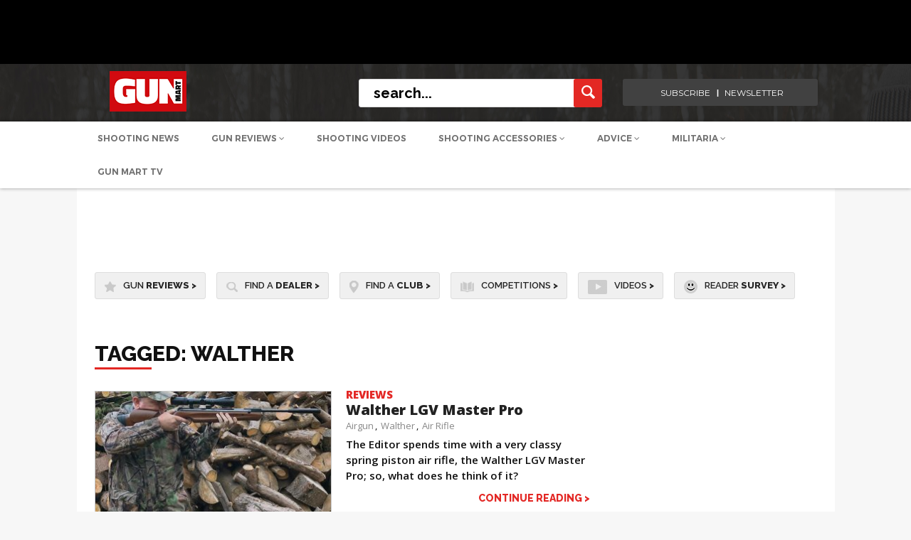

--- FILE ---
content_type: text/html; charset=UTF-8
request_url: https://www.gunmart.net/tagged/walther/P20
body_size: 15824
content:
<!doctype html>
<html lang="en">
<head>
  <meta charset="utf-8">
  <meta name="SKYPE_TOOLBAR" content="SKYPE_TOOLBAR_PARSER_COMPATIBLE" />
  <meta name="viewport" content="width=device-width, initial-scale=1">
  <meta name="msvalidate.01" content="9B78DA3EDB7C835750C123802C0B1681" />
  <title>
    
      Tagged: walther | Gun Mart Magazine
    
  </title>
  <meta name="description" content="">



<!-- Google Tag Manager CF-01/10/24 --> 
<script>(function(w,d,s,l,i){w[l]=w[l]||[];w[l].push({'gtm.start': 
new Date().getTime(),event:'gtm.js'});var f=d.getElementsByTagName(s)[0], j=d.createElement(s),dl=l!='dataLayer'?'&l='+l:'';j.async=true;j.src= 
'https://www.googletagmanager.com/gtm.js?id='+i+dl;f.parentNode.insertBefore(j,f); })(window,document,'script','dataLayer','GTM-TLSRVGHS');</script> 
<!-- End Google Tag Manager --> 

  
<script defer src="/assets/js/cookie-pro/C0001.js" type="text/javascript"></script>
<script defer src="/assets/js/cookie-pro/C0002.js" type="text/plain" class="optanon-category-C0002"></script>
<script defer src="/assets/js/cookie-pro/C0003.js" type="text/plain" class="optanon-category-C0003"></script>
<script defer src="/assets/js/cookie-pro/C0004.js" type="text/plain" class="optanon-category-C0004"></script>
<script defer src="/assets/js/cookie-pro/C0005.js" type="text/plain" class="optanon-category-C0005"></script>
<script src="https://kit.fontawesome.com/f9145cff16.js" crossorigin="anonymous"></script>




<!---------------->

<!-- Twitter Card data -->
<meta name="twitter:card" content="summary_large_image">
<meta name="twitter:site" content="Gun Mart"> 
<meta name="twitter:title" content=" Tagged: walther | Gun Mart Magazine ">
<meta name="twitter:image:src" content="https://s3.eu-west-2.amazonaws.com/www.gunmart.net-assets-testassets/images/projects/logo_gunmart.png">
<!---------------->

  <!-- html5.js for IE less than 9 -->
  <!--[if lt IE 9]>
  <script src="http://html5shim.googlecode.com/svn/trunk/html5.js"></script>
  <![endif]-->

  <!-- css3-mediaqueries.js for IE less than 9 -->
  <!--[if lt IE 9]>
  <script src="http://css3-mediaqueries-js.googlecode.com/svn/trunk/css3-mediaqueries.js"></script>
  <![endif]-->
  <link href="/assets/css/style.css?v=1.88" rel="stylesheet" type="text/css">
  <link href="/assets/css/responsive.css?v=1.1" rel="stylesheet" type="text/css">
  <link href="/assets/css/extra.css?v=1.1" rel="stylesheet" type="text/css">
  <link rel="stylesheet" href="/assets/css/spinners.css">
  <link href="https://cdnjs.cloudflare.com/ajax/libs/font-awesome/4.6.3/css/font-awesome.css" rel="stylesheet" type="text/css">
  <link href="https://fonts.googleapis.com/css?family=Open+Sans:400,600,700,800" rel="stylesheet">
  <link href="https://fonts.googleapis.com/css?family=Source+Sans+Pro:400,600" rel="stylesheet">
  <link href="https://fonts.googleapis.com/css?family=Lato:400,700" rel="stylesheet">
  <link href="https://fonts.googleapis.com/css?family=Raleway:400,500,600,700,800" rel="stylesheet">
  <link rel="stylesheet" type="text/css" href="/assets/css/icons.css" />

  <script src="https://ajax.googleapis.com/ajax/libs/jquery/1.11.2/jquery.min.js"></script>

  
  <!--mobile banner-->
  <link rel="stylesheet" href="/assets/css/flexslider.css" type="text/css" media="screen" />
    <link rel="stylesheet" type="text/css" href="/assets/css/component.css?v=2" />
  <!--mobile banner end-->

	<link rel="apple-touch-icon" sizes="57x57" href="/assets/img/favicon57.png">
    <link rel="apple-touch-icon" sizes="60x60" href="/assets/img/favicon60.png">
    <link rel="apple-touch-icon" sizes="72x72" href="/assets/img/favicon72.png">
    <link rel="apple-touch-icon" sizes="76x76" href="/assets/img/favicon76.png">
    <link rel="apple-touch-icon" sizes="114x114" href="/assets/img/favicon114.png">
    <link rel="apple-touch-icon" sizes="120x120" href="/assets/img/favicon120.png">
    <link rel="apple-touch-icon" sizes="144x144" href="/assets/img/favicon144.png">
    <link rel="apple-touch-icon" sizes="152x152" href="/assets/img/favicon152.png">
    <link rel="icon" type="image/png" sizes="32x32" href="/assets/img/favicon32.png">
    <link rel="icon" type="image/png" sizes="96x96" href="/assets/img/favicon96.png">
    <link rel="icon" type="image/png" sizes="16x16" href="/assets/img/favicon16.png">

  

  

<!-- CF Banner Billboard added below. -->

  <script async='async' src='https://www.googletagservices.com/tag/js/gpt.js'></script>
  <script>
  var googletag = googletag || {};
  googletag.cmd = googletag.cmd || [];
  </script>
  
  <script>
    googletag.cmd.push(function() {
              const popupMapping = googletag.sizeMapping()
              .addSize([610, 0], [1, 1])
              .addSize([0, 0], [])
              .build();
          const popupMobileMapping = googletag.sizeMapping()
              .addSize([610, 0], [])
              .addSize([0, 0], [1,1])
              .build();
      //standardised ad slots used for client ads
	  googletag.defineSlot('/22987101562/GM.net-BillBoard', [[970, 250], [1000, 90]], 'div-gpt-ad-1733921061768-0').addService(googletag.pubads());
      googletag.defineSlot('/22987101562/GM.net-LeaderBoard', [970, 90], 'div-gpt-ad-1728922550926-0').addService(googletag.pubads());
      googletag.defineSlot('/22987101562/GM.net-TopTablet', [728, 90], 'div-gpt-ad-1728732505991-0').addService(googletag.pubads());
      googletag.defineSlot('/22987101562/GM.net-TopMobile', [320, 50], 'div-gpt-ad-1728732981311-0').addService(googletag.pubads());
      googletag.defineSlot('/22987101562/GM.net-TopSkyscraper', [[300, 250], [300, 600]], 'div-gpt-ad-1728924680683-0').addService(googletag.pubads());
      googletag.defineSlot('/22987101562/GM.net-MidSkyscraper', [[300, 250], [300, 600]], 'div-gpt-ad-1728927629605-0').addService(googletag.pubads());
      googletag.defineSlot('/22987101562/GM.net-BotSkyscraper', [[300, 250], [300, 600]], 'div-gpt-ad-1728928418225-0').addService(googletag.pubads());
      // Duplicates so replaced with new slot
      //googletag.defineSlot('/22987101562/GM.net-MidReview', [600, 300], 'div-gpt-ad-1728991677493-0').addService(googletag.pubads());
      //googletag.defineSlot('/22987101562/GM.net-MidReview', [300, 250], 'div-gpt-ad-1729000111163-0').addService(googletag.pubads());
      googletag.defineSlot('/22987101562/GM.net-MidReview', [[600, 300], [300, 250]], 'div-gpt-ad-1739966470976-0').addService(googletag.pubads());
      
      googletag.defineSlot('/22987101562/GM.net-MobileBanner', [300, 250], 'div-gpt-ad-1739962643035-0').addService(googletag.pubads());
      //These following four display on mobile. - CF Disabled in favour of size mapped adslots
	  //googletag.defineSlot('/21699098820/GM_300x250_01', [300, 250], 'div-gpt-ad-1484829549030-0').addService(googletag.pubads()); 
	  //googletag.defineSlot('/21699098820/GM_300x250_subs_mobile', [300, 250], 'div-gpt-ad-1484837518428-0').addService(googletag.pubads()); 
	  //googletag.defineSlot('/21699098820/GM_300x250_02', [300, 250], 'div-gpt-ad-1508853312577-0').addService(googletag.pubads()); 
      
      // Top leaderboard on mob probably should be GM.net-MobileBanner
	  //googletag.defineSlot('/21699098820/GM_Header_Mobile_320x50', [320, 50], 'div-gpt-ad-1484673411504-0').addService(googletag.pubads());
	  
      // Review e.g. /gun-reviews/shotguns/over-and-under-shotgun/browning-b525-autumn-silver
	  //googletag.defineSlot('/21699098820/GM_Mid_970x90', [970, 90], 'div-gpt-ad-1481890145972-0').addService(googletag.pubads());
      
      // Define Catfish Banner slot with size mapping for desktop and mobile
      var catfish_mapping = googletag.sizeMapping()
      .addSize([970, 1], [[728, 90]])
      .addSize([0, 0], [[320, 100]])
      .build();

      googletag.defineSlot('/22987101562/GM.net-CatfishBanner', [[728, 90], [320, 100]], 'div-gpt-ad-1733917345049-0')
        .defineSizeMapping(catfish_mapping)
        .addService(googletag.pubads());
      
      //googletag.defineOutOfPageSlot('/21699098820/gm_popup', 'div-gpt-ad-1694507544041-0').addService(googletag.pubads()).defineSizeMapping(popupMapping);
      //googletag.defineOutOfPageSlot('/21699098820/gm_popup_mob', 'div-gpt-ad-1694508531811-0').addService(googletag.pubads()).defineSizeMapping(popupMobileMapping);
      
      googletag.pubads().enableSingleRequest();
      googletag.pubads().collapseEmptyDivs();
      googletag.enableServices();
    });
    </script>

  <script type="text/plain" class="optanon-category-C0001" src="https://www.google.com/recaptcha/api.js" async defer></script>
</head>

<body>
<!-- Google Tag Manager (noscript) CF-01/10/24 --> 
<noscript><iframe src="https://www.googletagmanager.com/ns.html?id=GTM-TLSRVGHS" height="0" width="0" style="display:none;visibility:hidden"></iframe></noscript>
<!-- End Google Tag Manager (noscript) -->

<input type="hidden" id="csrf_token" value="e76c6701c4255e34b3639f7a3e5140d6601c2556" />

  <div class="ad_top">
    <!-- /22987101562/GM.net-BillBoard -->
<div id='div-gpt-ad-1733921061768-0' style='min-width: 970px; min-height: 90px;'>
  <script>
    googletag.cmd.push(function() {googletag.display('div-gpt-ad-1733921061768-0');});
  </script>
</div>
  </div>
  
  <!--header container-->
  <header class="header_outer">
    <div class="header_top">
      <div class="header_auto_container">
        <div class="header_inner">
          <div class="logo"><a href="/"><img src="/assets/img/gunmartLogo153x57.png" alt="Gun Mart Logo" title="Gun Mart Logo"></a></div>

          <div class="header_right">
            <div class="searchbar">
              <form method="post" action="https://www.gunmart.net/"  >
<div class='hiddenFields'>
<input type="hidden" name="ACT" value="19" />
<input type="hidden" name="RES" value="20" />
<input type="hidden" name="meta" value="RZLh9+dNKoYQvPiyjBBcR9li3MtPxQDQ0LITCmvJ9Kd81LTLHdi0+Xt6cMDRYBVEqREP1pixavFNNDQeSMJhKAdXjeh0uRllghe8nx99qoLq/33Rc4D4oAG6t+iTZxAQHF9bjTMQQDJKNvG9cwq0BLQmvyimaqeYn21/ZlMCboupluL3QVZO+wd8/+aiWsGOCYjgR1/zTeV7/9wJLjiWSEy1ydOly1gJFzcgpsOIN8eKZ0zrpwQvadB6oMe8KprinrxwKkv5MEbIabMEIbrG/C5lNWm+H3UDcCWQQqNVk+uXFc+/jTyydXje2EG3KT5ple49Qg9XwbLyaQvi8dfDZqBScOfZ8NFTfQ5thprghZ5eboEJB5uDr9gr3U/VcgFaGyhadyFnq7wEI5VpQtrUWYnhMkShKC8w3MNJz1cv6hfQJsvmohv/0BXaPXu2zRyx74AmdmFCQFFnCJtsSlBjttT8/DOjUXYU1+AFsT8ZLnMogJTzmatdeIFfIuUWHCHp" />
<input type="hidden" name="site_id" value="1" />
<input type="hidden" name="csrf_token" value="e76c6701c4255e34b3639f7a3e5140d6601c2556" />
</div>


              <input name="keywords" type="text" placeholder="search..." class="searchbar_input">
              <input name="submit" type="submit" class="search_button" value="">
              </form>
            </div>


            <div class="login_right login-menu">
              <ul>
                
                <!-- CF 05/09/24 Removed <li><a>Login <i class="fa fa-angle-down" aria-hidden="true"></i></a>
                  <div class="login-menu-dropdown first-option point-arrow">
                    <ul class="login-menu-options">
                      <li><a href="/login">Login to DOWNLOADS</a></li>
                    </ul>
                  </div>
                </li>
                <li><a>Register <i class="fa fa-angle-down" aria-hidden="true"></i></a>
                  <div class="login-menu-dropdown second-option point-arrow">
                    <ul class="login-menu-options">
                      <li><a href="/register">Register to DOWNLOADs</a></li>
                    </ul>
                  </div>
                </li> -->
                
                <li><a href="https://gunmart.imbmsubscriptions.com" target="_blank">subscribe</a></li>
                <li><a href="https://r1.dotdigital-pages.com/p/7SNN-7RW/subscribe-to-our-newsletter-and-receive-the-content-you-love-direct-to-your-inbox?pfredir=2" target="_blank">newsletter</a></li>
              </ul>
            </div>

          </div>
        </div>
      </div>
    </div>



	<!-- Mobile Header Start -->
    
    <div class="header_bottom">

     <div>
    <nav class="submenu newm">
        <ul class="header_auto_container">
            <li>
                <a class="upperca " href="/shooting-advice/news">Shooting News</a>
            </li>
            <li id="gun-review-hover">
                <a style="text-transform: uppercase;" href="/gun-reviews" >Gun Reviews <i class="fa fa-angle-down" aria-hidden="true"></i></a>
                <div class="newMenu" id="guns-reviews">
                    <div class="menu_dropdown menu_dropdown-n">
                        <ul class="first_level first_new">
                            <li class="left-border-menu">
                                <span class="menu-span" id="airguns-click">
                                    <a href="/gun-reviews/airguns" class="top-hyper">Airguns</a>
                                </span>
                                <div class="menu_categories1" id="airguns-menu">
                                    <ul class="newUL">
                                        <li class="top-li">
                                            <a href="/gun-reviews/airguns/air-rifles">Air Rifles</a>
                                            <!-- <ul class="nav-fourth-seg new-four">
                                                <li>
                                                <a href="/gun-reviews/airguns/air-rifles/pcp-rifles">PCP Rifles</a>
                                                </li>
                                                <li>
                                                <a href="/gun-reviews/airguns/air-rifles/spring-rifles">Spring</a>
                                                </li>
                                                <li>
                                                <a href="/gun-reviews/airguns/air-rifles/co2-rifles">CO2 </a>
                                                </li>
                                            </ul> -->
                                        </li>
                                        <li class="top-li">
                                            <a href="/gun-reviews/airguns/air-pistols">Air Pistols</a>
                                            <!-- <ul class="nav-fourth-seg new-four">
                                                <li>
                                                <a href="/gun-reviews/airguns/air-pistols/co2-pistols">CO2 Pistols</a>
                                                </li>
                                                <li>
                                                <a href="/gun-reviews/airguns/air-pistols/spring-pistols">Spring</a>
                                                </li>
                                                <li>
                                                <a href="/gun-reviews/airguns/air-pistols/pcp-pistols">PCP</a>
                                                </li>
                                            </ul> -->
                                        </li>
                                        <li class="top-li">
                                            <a href="/gun-reviews/airguns/fac-airguns">FAC Airguns</a>
                                        </li>
                                    </ul>
                                </div>
                            </li>
                            <li class="point-arrow">
                                <span class="menu-span" id="shotguns-click">
                                    <a href="/gun-reviews/shotguns" class="top-hyper">Shotguns</a>
                                </span>
                                <div class="menu_categories1" id="shotguns-menu">
                                    <ul class="newUL">
                                        <li class="top-li">
                                            <a id="273"  href="/gun-reviews/shotguns/over-and-under-shotgun">Over and Under Shotgun</a>
                                        </li>
                                        <li class="top-li">
                                            <a id="272"  href="/gun-reviews/shotguns/side-by-side-shotgun">Side by Side Shotgun</a>
                                        </li>
                                        <li class="top-li">
                                            <a id="271" href="/gun-reviews/shotguns/semi-pump-shotgun">Semi-Pump Shotgun</a>
                                        </li>
                                    </ul>
                                </div>
                            </li>
                            <li class="left-border-menu">
                                <span class="menu-span" id="firearms-click">
                                    <a href="/gun-reviews/firearms" class="top-hyper">Firearms</a>
                                </span>
                                <div class="menu_categories1" id="firearms-menu">
                                    <ul class="newUL">
                                        <li class="top-li">
                                            <a id="274"  href="/gun-reviews/firearms/rifles">Rifles</a>
                                            <!-- <ul class="nav-fourth-seg new-four">
                                            <li>
                                                <a href="/gun-reviews/firearms/rifles/semi-auto-rimfire">Semi Auto Rimfire</a>
                                            </li>
                                            <li>
                                                <a href="/gun-reviews/firearms/rifles/bolt-action-rifle">Bolt Action Rifle</a>
                                            </li>
                                            <li>
                                                <a href="/gun-reviews/firearms/rifles/rimfire-rifles">Rimfire Rifles</a>
                                            </li>
                                            <li>
                                                <a href="/gun-reviews/firearms/rifles/lever-action-rifle">Lever Action Rifle</a>
                                            </li>
                                            <li>
                                                <a href="/gun-reviews/firearms/rifles/straight-pull">Straight-Pull</a>
                                            </li>
                                            <li>
                                                <a href="/gun-reviews/firearms/rifles/muzzle-loading">Muzzle Loading</a>
                                            </li>
                                            </ul> -->
                                        </li>
                                        <li class="top-li">
                                            <a id="346" href="/gun-reviews/firearms/pistols">Pistols</a>
                                        </li>
                                    </ul>
                                </div>
                            </li>
                            <li class="left-border-menu">
                                <span class="menu-span" id="airsoft-click">
                                    <a href="/gun-reviews/airsoft-guns" class="top-hyper">Airsoft Guns</a>
                                </span>
                                <div class="menu_categories1" id="airsoft-menu">
                                    <ul class="newUL">
                                        <li class="top-li">
                                            <a href="/gun-reviews/airsoft-guns">BB Guns</a>
                                            <!-- <ul class="nav-fourth-seg new-four">
                                                <li>
                                                <a href="/gun-reviews/airsoft-guns/bb-guns/airsoft-pistol">Airsoft Pistol</a>
                                                </li>
                                                <li>
                                                <a href="/gun-reviews/airsoft-guns/bb-guns/airsoft-rifle">Airsoft Rifle</a>
                                                </li>
                                            </ul> -->
                                            <a href="/gun-reviews" class="border-top-gray">View All Gun Reviews <i class="fa fa-angle-right" aria-hidden="true"></i></a>
                                        </li>
                                    </ul>
                                </div>
                            </li>
                        </ul>
                    </div>
                </div>
            </li>
            <li>
                <a class="upperca " href="/videos">Shooting Videos</a>
            </li>
            <!-- <li id="bushcraft-hover">
                <a class="upperca " href="/bushcraft">Bushcraft <i class="fa fa-angle-down" aria-hidden="true"></i></a>
                <div class="newMenu" id="bushcraft">
                    <div class="menu_dropdown menu_dropdown-n">
          <ul class="first_level first_new">
            <li>
            <span class="menu-span">
            <a href="/bushcraft/bushcraft-skills" class="top-hyper">Bushcraft Skills</a>
            </span>
            </li>
            <li class="left-border-menu">
            <span class="menu-span">
            <a href="/bushcraft/camping-equipment" class="top-hyper">Camping Equipment</a>
            </span>
            </li>
            <li class="left-border-menu point-arrow">
            <span class="menu-span">
            <a href="/bushcraft/knives" class="top-hyper">Knives</a>
            </span>
              <div class="menu_categories1">
                <ul class="newUL">
                  <li class="top-li">
                      <a id="139" href="/bushcraft/knives/hunting-knives">Hunting Knives</a>
                      <a id="140" style="padding-top:0;" href="/bushcraft/knives/custom-knives">Custom Knives</a>
                  </li>

                </ul>
              </div>
            </li>
            <li class="left-border-menu top-li">
            <span class="menu-span" id="airsoft-click">
            <a href="/bushcraft/multitools" class="top-hyper" style="font-size:14px !important;">Multitools</a>
            </span>
            <a href="/bushcraft" class="border-top-gray">View All Gun Bushcraft <i class="fa fa-angle-right" aria-hidden="true"></i></a>
            </li>
          </ul>
        </div>
      </div>

    </li> -->

    <li id="shooting-acc-hover">
        <a class="upperca " href="/shooting-accessories">Shooting Accessories <i class="fa fa-angle-down" aria-hidden="true"></i></a>
        <div class="newMenu" id="shooting-acc">
            <div class="menu_dropdown menu_dropdown-n menu_dropdown-2">
                <div class="columns-control">
                    <div class="cola-4">
                        <ul class="first_level first_new">
                            <li id="accessories-click" class="active-link">
                                <span class="menu-span side-menu-span">
                                    Accessories
                                </span>
                            </li>
                            <li id="clothing-click">
                                <span class="menu-span side-menu-span">
                                    Clothing & Footwear
                                </span>
                            </li>
                            <li id="ammunition-click">
                                <span class="menu-span side-menu-span">
                                    Ammunition
                                </span>
                            </li>
                            <li id="scopes-optics-click">
                                <span class="menu-span side-menu-span">
                                    Scopes & Optics
                                </span>
                            </li>
                            <li id="bushcraft-click">
                                <span class="menu-span side-menu-span">
                                    Bushcraft
                                </span>
                            </li>
                        </ul>
                    </div>

                    <div id="accessories-block" class="findactive active-show">
                        <div class="cola-4" >
                            <div class="menu_categories-long" id="airguns-menu">
                                <ul class="newUL border-left-gray">
                                    <li class="top-li">
                                        <a class="firstahref" href="/shooting-accessories/equipment">Equipment</a>
                                        <ul class="nav-fourth-seg new-four">
                                            <li>
                                                <a href="/shooting-accessories/equipment/moderators">
                                                Moderators
                                                </a>
                                            </li>
                                            <li>
                                                <a href="/shooting-accessories/equipment/bipods">
                                                Bipods
                                                </a>
                                            </li>
                                            <li>
                                                <a href="/shooting-accessories/equipment/gun-bags">
                                                Gun Bags
                                                </a>
                                            </li>
                                            <li>
                                                <a href="/shooting-accessories/equipment/gun-slings">
                                                Gun Slings
                                                </a>
                                            </li>
                                            <li>
                                                <a href="/shooting-accessories/equipment/chronographs">
                                                Chronographs
                                                </a>
                                            </li>
                                            <li>
                                                <a href="/shooting-accessories/equipment/holsters">
                                                Holsters
                                                </a>
                                            </li>
                                            <li>
                                                <a href="/shooting-accessories/equipment/wind-meters">
                                                Wind Meters
                                                </a>
                                            </li>
                                            <li>
                                                <a href="/shooting-accessories/equipment/shooting-mats">
                                                Shooting Mats
                                                </a>
                                            </li>
                                            <li>
                                                <a href="/shooting-accessories/equipment/luggage">
                                                Luggage
                                                </a>
                                            </li>
                                            <li>
                                                <a href="/shooting-accessories/equipment/pumps">
                                                Pumps
                                                </a>
                                            </li>
                                        </ul>
                                    </li>
                                </ul>
                            </div>
                        </div>
                        <div class="cola-4">
                            <div class="menu_categories-long" id="airguns-menu">
                                <ul class="newUL margTop" >
                                    <li class="top-li">
                                        <a class="firstahref" href="/shooting-accessories/field-sports">Field Sports</a>
                                        <ul class="nav-fourth-seg new-four">
                                            <li>
                                                <a href="/shooting-accessories/field-sports/trail-cameras">
                                                Trail Cameras
                                                </a>
                                            </li>
                                            <li>
                                                <a href="/shooting-accessories/field-sports/shooting-targets">
                                                Shooting Targets
                                                </a>
                                            </li>
                                            <li>
                                                <a href="/shooting-accessories/field-sports/hunting-equipment">
                                                Hunting Equipment
                                                </a>
                                            </li>
                                            <li>
                                                <a href="/shooting-accessories/field-sports/pigeon-decoys">
                                                Pigeon Decoys
                                                </a>
                                            </li>
                                            <li>
                                                <a href="/shooting-accessories/field-sports/gundogs">
                                                Gun Dogs
                                                </a>
                                            </li>
                                        </ul>
                                    </li>
                                    <li class="top-li" style="margin-top:20px;">
                                        <a class="firstahref" href="/shooting-accessories/customising-and-tuning">Customising and Tuning</a>
                                        <ul class="nav-fourth-seg new-four">
                                            <li>
                                                <a href="/shooting-accessories/customising-and-tuning/gun-stocks">
                                                Gun Stocks
                                                </a>
                                            </li>
                                            <li>
                                                <a href="/shooting-accessories/customising-and-tuning/airguns-parts">
                                                Airguns Parts
                                                </a>
                                            </li>
                                            <li>
                                                <a href="/shooting-accessories/customising-and-tuning/firearms-parts">
                                                Firearms Parts
                                                </a>
                                            </li>
                                            <li>
                                                <a href="/shooting-accessories/customising-and-tuning/airsoft-parts">
                                                Airsoft Parts
                                                </a>
                                            </li>
                                        </ul>
                                    </li>
                                </ul>
                            </div>
                        </div>
                        <div class="cola-4">
                            <div class="menu_categories-long" id="airguns-menu">
                                <ul class="newUL margTop">
                                    <li class="top-li">
                                        <a class="firstahref" href="/shooting-accessories/safety-security">Safety & Security</a>
                                        <ul class="nav-fourth-seg new-four">
                                            <li>
                                                <a href="/shooting-accessories/safety-security/shooting-glasses">
                                                Shooting Glasses
                                                </a>
                                            </li>
                                            <li>
                                                <a href="/shooting-accessories/safety-security/gun-cabinets">
                                                Gun Cabinets
                                                </a>
                                            </li>
                                            <li>
                                                <a href="/shooting-accessories/safety-security/hearing-protection">
                                                Hearing Protection
                                                </a>
                                            </li>
                                            <li>
                                                <a href="/shooting-accessories/safety-security/ear-defenders">
                                                Ear Defenders
                                                </a>
                                            </li>
                                            <li>
                                                <a href="/shooting-accessories/safety-security/gun-safes">
                                                Gun Safes
                                                </a>
                                            </li>
                                            <li>
                                                <a href="/shooting-accessories/safety-security/gun-cases">
                                                Gun Cases
                                                </a>
                                            </li>
                                        </ul>
                                    </li>
                                    <li class="top-li" style="margin-top:20px;">
                                        <a class="firstahref" href="/shooting-accessories/lamping">Lamping</a>
                                        <ul class="nav-fourth-seg new-four">
                                            <li>
                                                <a href="/shooting-accessories/lamping/head-torches">
                                                Head Torches
                                                </a>
                                            </li>
                                            <li>
                                                <a href="/shooting-accessories/lamping/torches">
                                                Torches
                                                </a>
                                            </li>
                                        </ul>
                                    </li>
                                </ul>
                            </div>
                        </div>
                        <div class="cola-4 point-arrow">
                            <div class="menu_categories-long" id="airguns-menu">
                                <ul class="newUL margTop">
                                    <li class="top-li">
                                        <p class="menu-span normal-display">
                                            <a href="/shooting-accessories/vehicles" class="top-hyper">
                                                Vehicles
                                            </a>
                                        </p>
                                        <p class="menu-span normal-display">
                                            <a style="padding-top:0;" href="/shooting-accessories/airsoft-accessories" class="top-hyper">
                                                Airsoft Accessories
                                            </a>
                                        </p>
                                        <p class="menu-span normal-display">
                                            <a href="/shooting-accessories" class="border-top-gray view-all-a" style="font-size:12px !important;">View All Gun Accessories <i class="fa fa-angle-right" aria-hidden="true"></i></a>
                                        </p>
                                    </li>
                                </ul>
                            </div>
                        </div>
                    </div>

                    <div id="clothing-block" class="findactive">
                        <div class="cola-4">
                            <div class="menu_categories-long" id="airguns-menu">
                                <ul class="newUL border-left-gray" >
                                    <li class="top-li">
                                        <a class="firstahref" href="/clothing-footwear/shooting-clothing">Shooting Clothing</a>
                                        <ul class="nav-fourth-seg new-four">
                                            <li>
                                                <a href="/clothing-footwear/shooting-clothing/shooting-shirts">Shooting Shirts</a>
                                            </li>
                                            <li>
                                                <a href="/clothing-footwear/shooting-clothing/cartridge-belts">Cartridge Bells</a>
                                            </li>
                                            <li>
                                                <a href="/clothing-footwear/shooting-clothing/shooting-gloves"> Shooting Gloves</a>
                                            </li>
                                            <li>
                                                <a href="/clothing-footwear/shooting-clothing/shooting-hats"> Shooting Hats</a>
                                            </li>
                                            <li>
                                                <a href="/clothing-footwear/shooting-clothing/shooting-socks"> Shooting Socks</a>
                                            </li>
                                            <li>
                                                <a href="/clothing-footwear/shooting-clothing/jumpers-fleeces"> Jumper-Fleeces</a>
                                            </li>
                                            <li>
                                                <a href="/clothing-footwear/shooting-clothing/gilets-waistcoats">Gilets Waistcoats</a>
                                            </li>
                                            <li>
                                                <a href="/clothing-footwear/shooting-clothing/skeet-shooting-vests">Skeet & Shooting Vests</a>
                                            </li>
                                            <li>
                                                <a href="/clothing-footwear/shooting-clothing/shooting-suits"> Shooting Suits</a>
                                            </li>
                                            <li>
                                                <a href="/clothing-footwear/shooting-clothing/shooting-trousers"> Shooting Trousers</a>
                                            </li>
                                            <li style="margin-bottom:0;">
                                                <a href="/clothing-footwear/shooting-clothing/shooting-jackets"> Shooting Jackets</a>
                                            </li>
                                        </ul>
                                    </li>
                                </ul>
                            </div>
                        </div>
                        <div class="cola-4" >
                            <div class="menu_categories-long" id="airguns-menu">
                                <ul class="newUL margTop">
                                    <li class="top-li">
                                        <a class="firstahref" href="/clothing-footwear/camouflage-clothing">Camouflage Clothing</a>
                                        <ul class="nav-fourth-seg new-four">
                                            <li>
                                                <a href="/clothing-footwear/camouflage-clothing/camouflage-suits">
                                                Camouflage Suits
                                                </a>
                                            </li>
                                            <li>
                                                <a href="/clothing-footwear/camouflage-clothing/camouflage-trousers">
                                                Camouflage Trousers
                                                </a>
                                            </li>
                                            <li>
                                                <a href="/clothing-footwear/camouflage-clothing/camouflage-jackets"> Camouflage Jackets
                                                </a>
                                            </li>
                                            <li>
                                                <a href="/clothing-footwear/camouflage-clothing/ghillie-suits">
                                                Ghillie Suits
                                                </a>
                                            </li>
                                            <li>
                                                <a href="/clothing-footwear/camouflage-clothing/camo-accessories">Camo Accessories
                                                </a>
                                            </li>
                                        </ul>
                                    </li>
                                </ul>
                            </div>
                        </div>
                        <div class="cola-4">
                            <div class="menu_categories-long" id="airguns-menu">
                                <ul class="newUL margTop">
                                    <li class="top-li">
                                        <a class="firstahref" href="/clothing-footwear/tactical-clothing">Tactical clothing</a>
                                        <ul class="nav-fourth-seg new-four">
                                            <li>
                                                <a href="/clothing-footwear/tactical-clothing/tactical-caps">
                                                Tactical Caps
                                                </a>
                                            </li>
                                            <li>
                                                <a href="/clothing-footwear/tactical-clothing/tactical-jackets">
                                                Tactical Jackets
                                                </a>
                                            </li>
                                            <li>
                                                <a href="/clothing-footwear/tactical-clothing/tactical-trousers"> Tactical Trousers
                                                </a>
                                            </li>
                                            <li>
                                                <a href="/clothing-footwear/tactical-clothing/tactical-suits">
                                                Tactical Suits
                                                </a>
                                            </li>
                                            <li>
                                                <a href="/clothing-footwear/tactical-clothing/backpacks-rucksacks">
                                                Backpacks & Rucksacks
                                                </a>
                                            </li>
                                            <li>
                                                <a href="/clothing-footwear/tactical-clothing/tactical-gloves">
                                                Tactical Gloves
                                                </a>
                                            </li>
                                        </ul>
                                    </li>
                                </ul>
                            </div>
                        </div>
                        <div class="cola-4 point-arrow">
                            <div class="menu_categories-long" id="airguns-menu">
                                <ul class="newUL margTop">
                                    <li class="top-li">
                                        <a class="firstahref" href="/clothing-footwear/tweed-clothing">Tweed Clothing</a>
                                        <ul class="nav-fourth-seg new-four">
                                            <li>
                                                <a href="/clothing-footwear/tweed-clothing/tweed-jackets">Tweed Jackets</a>
                                            </li>
                                            <li>
                                                <a href="/clothing-footwear/tweed-clothing/ladies">Ladies </a>
                                            </li>
                                            <li>
                                                <a href="/clothing-footwear/tweed-clothing/tweed-waistcoats">Tweed Waistcoats </a>
                                            </li>
                                        </ul>
                                    </li>
                                    <li class="top-li" style="margin-top: 20px;">
                                        <a class="firstahref" href="/clothing-footwear/footwear">Footwear</a>
                                        <ul class="nav-fourth-seg new-four">
                                            <li>
                                                <a href="/clothing-footwear/footwear/wellies">Wellies</a>
                                            </li>
                                            <li>
                                                <a href="/clothing-footwear/footwear/walking-stalking-boots">Walking & Stalking Boots</a>
                                            </li>
                                            <li>
                                                <a href="/clothing-footwear/footwear/leather-shooting-boots">Leather Shooting Boots</a>
                                            </li>
                                            <li>
                                                <a href="/clothing-footwear/footwear/tactical-boots"> Tactical Boots</a>
                                            </li>
                                            <li>
                                                <a href="/clothing-footwear/footwear/hunting-boots"> Hunting Boots</a>
                                            </li>
                                        </ul>
                                        <a href="/clothing-footwear" class="border-top-gray view-all-a" style="font-size:12px !important;margin-left: 21px;">View All Clothing & Footwear <i class="fa fa-angle-right" aria-hidden="true"></i></a>
                                    </li>
                                </ul>
                            </div>
                        </div>
                    </div>

                    <div id="ammunition-block" class="findactive">
                        <div class="cola-4">
                            <div class="menu_categories-long" id="airguns-menu">
                                <ul class="newUL border-left-gray" >
                                    <li class="top-li">
                                        <a class="firstahref" href="/ammunition/rifle-ammunition">Rifle Ammunition</a>
                                    </li>
                                </ul>
                            </div>
                        </div>
                        <div class="cola-4">
                            <div class="menu_categories-long" id="airguns-menu">
                                <ul class="newUL margTop">
                                    <li class="top-li">
                                        <a class="firstahref" href="/ammunition/airgun-pellets">Airgun Pellets</a>
                                    </li>
                                </ul>
                            </div>
                        </div>
                        <div class="cola-4">
                            <div class="menu_categories-long" id="airguns-menu">
                                <ul class="newUL margTop">
                                    <li class="top-li">
                                        <a class="firstahref" href="/ammunition/shotgun-cartridges">Shotgun Cartridges</a>
                                    </li>
                                </ul>
                            </div>
                        </div>
                        <div class="cola-4 point-arrow" >
                            <div class="menu_categories-long" id="airguns-menu">
                                <ul class="newUL margTop">
                                    <li class="top-li">
                                        <a class="firstahref" href="/ammunition/reloading">Reloading</a>
                                        <ul class="nav-fourth-seg new-four">
                                            <li>
                                                <a href="/ammunition/reloading/bullets">Bullets</a>
                                            </li>
                                            <li>
                                                <a href="/ammunition/reloading/powders">Powders</a>
                                            </li>
                                            <li>
                                                <a href="/ammunition/reloading/cases">Cases</a>
                                            </li>
                                            <li>
                                                <a href="/ammunition/reloading/tools">Tools</a>
                                            </li>
                                        </ul>
                                        <a href="/ammunition" class="border-top-gray view-all-a" style="font-size:12px !important;margin-left: 21px;">View All Ammunition <i class="fa fa-angle-right" aria-hidden="true"></i></a>
                                    </li>
                                </ul>
                            </div>
                        </div>
                    </div>

                    <div id="scopes-block" class="findactive">
                        <div class="cola-4" >
                            <div class="menu_categories-long" id="airguns-menu">
                                <ul class="newUL border-left-gray">
                                    <li class="top-li">
                                        <a class="firstahref" href="/scopes-and-optics/scopes">Scopes</a>
                                        <ul class="nav-fourth-seg new-four">
                                            <li>
                                                <a href="/scopes-and-optics/scopes/spotting-scopes">
                                                Spotting Scopes
                                                </a>
                                            </li>
                                            <li>
                                                <a href="/scopes-and-optics/scopes/scope-mounts">
                                                Scope Mounts
                                                </a>
                                            </li>
                                            <li>
                                                <a href="/scopes-and-optics/scopes/rifle-scopes">
                                                Rifle Scopes
                                                </a>
                                            </li>
                                            <li>
                                                <a href="/scopes-and-optics/scopes/airgun-scopes">
                                                Airgun Scopes
                                                </a>
                                            </li>
                                        </ul>
                                    </li>
                                </ul>
                            </div>
                        </div>
                        <div class="cola-4">
                            <div class="menu_categories-long" id="airguns-menu">
                                <ul class="newUL margTop" >
                                    <li class="top-li">
                                        <a class="firstahref" href="/scopes-and-optics/binoculars">Binoculars</a>
                                    </li>
                                    <li class="top-li">
                                        <a class="firstahref marg20" href="/scopes-and-optics/nightvision">Nightvision</a>
                                    </li>
                                </ul>
                            </div>
                        </div>
                        <div class="cola-4">
                            <div class="menu_categories-long" id="airguns-menu">
                                <ul class="newUL margTop">
                                    <li class="top-li">
                                        <a class="firstahref" href="/scopes-and-optics/rangefinders">Rangefinders</a>
                                    </li>
                                    <li class="top-li">
                                        <a class="firstahref marg20" href="/scopes-and-optics/monoculars">Monoculars</a>
                                    </li>
                                </ul>
                            </div>
                        </div>
                        <div class="cola-4 point-arrow">
                            <div class="menu_categories-long" id="airguns-menu">
                                <ul class="newUL margTop">
                                    <li class="top-li">
                                        <a class="firstahref" href="/scopes-and-optics/thermal-imaging" style="padding: 0px 0px 5px 2px;">Thermal Imaging</a>
                                        <a href="/scopes-and-optics" class="border-top-gray view-all-a" style="font-size:12px !important;">View All Scopes & Optics <i class="fa fa-angle-right" aria-hidden="true"></i></a>
                                    </li>
                                </ul>
                            </div>
                        </div>
                    </div>

                    <div id="bushcraft-block" class="findactive">
                        <div class="cola-4" >
                            <div class="menu_categories-long" id="airguns-menu">
                                <ul class="newUL border-left-gray">
                                    <li class="top-li">
                                        <a class="firstahref" href="/bushcraft/knives">Knives</a>
                                        <ul class="nav-fourth-seg new-four">
                                        <li>
                                            <a href="/bushcraft/knives/hunting-knives">Hunting Knives</a>
                                        </li>
                                        <li>
                                            <a href="/bushcraft/knives/custom-knives">Custom Knives</a>
                                        </li>
                                        </ul>
                                    </li>
                                </ul>
                            </div>
                        </div>
                        <div class="cola-4">
                            <div class="menu_categories-long" id="airguns-menu">
                                <ul class="newUL margTop">
                                    <li class="top-li">
                                        <a class="firstahref" href="/bushcraft/multitools">Multitools</a>
                                    </li>
                                </ul>
                            </div>
                        </div>
                        <div class="cola-4">
                            <div class="menu_categories-long" id="airguns-menu">
                                <ul class="newUL margTop">
                                    <li class="top-li">
                                        <a class="firstahref" href="/bushcraft/bushcraft-skills">Bushcraft Skills</a>
                                    </li>
                                </ul>
                            </div>
                        </div>
                        <div class="cola-4 point-arrow">
                            <div class="menu_categories-long" id="airguns-menu">
                                <ul class="newUL margTop">
                                    <li class="top-li">
                                        <a class="firstahref" href="/bushcraft/camping-equipment">Camping Equipment</a>
                                    </li>
                                </ul>
                            </div>
                        </div>
                    </div>

                </div>
            </div>
        </div>
    </li>
    <li id="advice-hover">
      <a class="upperca " href="/shooting-advice">Advice <i class="fa fa-angle-down" aria-hidden="true"></i>
      </a>
      <div class="newMenu" id="advice">
        <div class="menu_dropdown menu_dropdown-n">
          <ul class="first_level first_new">
            <li>
              <span class="menu-span">
                <a href="/shooting-advice/where-to-shoot" class="top-hyper">Where to Shoot</a>
              </span>
              <div class="menu_categories1">
                <ul class="newUL">
                  <li class="top-li">
                      <a href="/shooting-advice/where-to-shoot/shooting-grounds">
                        Shooting Grounds
                      </a>
                      <a style="padding-top:0;" href="/shooting-advice/where-to-shoot/shooting-range">
                        Shooting Range
                      </a>
                      <a style="padding-top:0;" href=" /shooting-advice/where-to-shoot/airsoft-sites">
                        Airsoft Sites
                      </a>
                      <a style="padding-top:0;" href="/shooting-advice/where-to-shoot/air-rifle-ranges">
                        Air Rifle Ranges
                      </a>
                      <a style="padding-top:0;" href="/shooting-advice/where-to-shoot/training">
                        Training
                      </a>
                    </li>
                </ul>
              </div>
            </li>

            <li class="left-border-menu">
              <span class="menu-span">
                <a href="/shooting-advice/shooting-disciplines" class="top-hyper">Shooting Disciplines</a>
              </span>
              <div class="menu_categories1">
                <ul class="newUL">
                  <li class="top-li">
                      <a href="/shooting-advice/shooting-disciplines/clay-pigeon-shooting">
                        Clay Pigeon Shooting
                      </a>
                      <a style="padding-top:0;" href="/shooting-advice/shooting-disciplines/ft">
                        FT
                      </a>
                      <a style="padding-top:0;" href="/shooting-advice/shooting-disciplines/game-shooting">
                        Game Shooting
                      </a>
                      <a style="padding-top:0;" href="/shooting-advice/shooting-disciplines/airsoft">
                        Airsoft
                      </a>
                      <a style="padding-top:0;" href="/shooting-advice/shooting-disciplines/hft">
                        HFT
                      </a>
                      <a style="padding-top:0;" href="/shooting-advice/shooting-disciplines/target-shooting">
                        Target Shooting
                      </a>
                      <a style="padding-top:0;" href="/shooting-advice/shooting-disciplines/archery">
                        Archery
                      </a>
                    </li>
                </ul>
              </div>
            </li>


            <li class="left-border-menu">
              <span class="menu-span">
                <a href="/shooting-advice/hunting" class="top-hyper">Hunting</a>
              </span>
              <div class="menu_categories1">
                <ul class="newUL">
                  <li class="top-li">
                      <a href="/shooting-advice/hunting/deer-stalking">
                        Deer Stalking
                      </a>
                      <a style="padding-top:0;" href="/shooting-advice/hunting/pest-control">
                        Pest Control
                      </a>
                      <a style="padding-top:0;" href="/shooting-advice/hunting/hunting-seasons">
                        Hunting Seasons
                      </a>
                    </li>
                </ul>
              </div>
            </li>


            <li class="left-border-menu">
              <span class="menu-span">
                <a href="/shooting-advice/events" class="top-hyper">Events</a>
              </span>
              <div class="menu_categories1">
                <ul class="newUL">
                  <li class="top-li">
                      <a href="/shooting-advice/events/game-fairs">
                        Game Fairs
                      </a>
                      <a style="padding-top:0;" href="/shooting-advice/events/auctions">
                        Auctions
                      </a>
                      <a style="padding-top:0;" href="/shooting-advice/events/shows">
                        Shows
                      </a>
                    </li>
                </ul>
              </div>
            </li>


            <li class="left-border-menu point-arrow">
              <p class="menu-span normal-display">
                <a href="/shooting-advice/laws-legislation" class="top-hyper">Law & Legislation</a>
              </p>
              <p class="menu-span normal-display">
                <a href="/shooting-advice/blog" class="top-hyper">Blog</a>
              </p>
              <p class="menu-span normal-display">
                <!--<a href="/shooting-advice/news" class="top-hyper">News</a>-->
                <a href="/guides" class="top-hyper">Free Guides</a>
 
              </p>
              <span class="menu-span">
                <a href="/shooting-advice/getting-started" class="top-hyper">Getting Started</a>
              </span>
              <div class="menu_categories1">
                <ul class="newUL">
                  <li class="top-li">
                    <a href="/shooting-advice/getting-started/gun-shops">
                      Gun Shops
                    </a>
                    <a href="/shooting-advice" class="border-top-gray">View All Advice <i class="fa fa-angle-right" aria-hidden="true"></i></a>
                  </li>
                </ul>
              </div>
            </li>
          </ul>
        </div>
      </div>
    </li>
    <li id="militaria-hover">
      <a class="upperca " href="/militaria">Militaria <i class="fa fa-angle-down" aria-hidden="true"></i>
      </a>
      <div class="newMenu" id="militaria">
        <div class="menu_dropdown menu_dropdown-n">
          <ul class="first_level first_new">
            <li>
              <span class="menu-span">
                <a href="/militaria/military-vehicles" class="top-hyper">Military Vehicles</a>
              </span>
              <div class="menu_categories1">
                <ul class="newUL">
                  <li class="top-li">
                      <a href="/militaria/military-vehicles/tanks">
                        Tanks
                      </a>
                      <a style="padding-top:0;" href="/militaria/military-vehicles/jeeps">
                        Jeeps
                      </a>
                    </li>
                </ul>
              </div>
            </li>
            <li class="left-border-menu">
              <span class="menu-span">
                  <a href="/militaria/re-enactment" class="top-hyper">Re-enactment</a>
              </span>
              <div class="menu_categories1">
                <ul class="newUL">
                  <li class="top-li">
                      <a href="/militaria/re-enactment/re-enactment-groups">
                        Re-enactment Groups
                      </a>
                      <a style="padding-top:0;" href="/militaria/re-enactment/re-enactment-supplies">
                        Re-enactment Supplies
                      </a>
                      <a style="padding-top:0;" href="/militaria/re-enactment/re-enactment-events">
                        Re-enactment Events
                      </a>
                    </li>
                </ul>
              </div>
            </li>
            <li class="left-border-menu">
              <span class="menu-span">
                  <a href="/militaria/militaria-events" class="top-hyper">Militaria Events</a>
              </span>
              <div class="menu_categories1">
                <ul class="newUL">
                  <li class="top-li">
                      <a href="/militaria/militaria-events/militaria-auctions">
                        Militaria Auctions
                      </a>
                      <a style="padding-top:0;" href="/militaria/militaria-events/military-museums">
                        Militaria Museums
                      </a>
                      <a style="padding-top:0;" href="/militaria/militaria-events/militaria-shows">
                        Militaria Shows
                      </a>
                    </li>
                </ul>
              </div>
            </li>

            <li class="left-border-menu">
              <span class="menu-span">
                <a href="/militaria/resources" class="top-hyper">Resources</a>
              </span>
              <div class="menu_categories1">
                <ul class="newUL">
                  <li class="top-li">
                      <a href="/militaria/resources/military-books">
                        Militaria Books
                      </a>
                      <a style="padding-top:0;" href="/militaria/resources/military-dvd">
                        Militaria DVDs
                      </a>
                    </li>
                </ul>
              </div>
            </li>

            <li class="left-border-menu  point-arrow">
              <p class="menu-span normal-display">
               <a href="/militaria/collectables" class="top-hyper">Collectables</a>
              </p>
              <p class="menu-span normal-display">
               <a href="/militaria/reproduction-firearms" class="top-hyper">Reproduction Firearms</a>
              </p>
              <span class="menu-span">
               <a href="/militaria/antique-weapons" class="top-hyper">Antique Weapons</a>
              </span>
              <div class="menu_categories1">
                <ul class="newUL">
                  <li class="top-li">
                    <a href="/militaria/antique-weapons/antique-guns">
                      Antique Guns
                    </a>
                    <a href="/militaria" class="border-top-gray">View All Militaria <i class="fa fa-angle-right" aria-hidden="true"></i></a>
                  </li>
                </ul>
              </div>
            </li>
          </ul>
        </div>
      </div>
    </li>
    <!-- CF Removed 17/12/2024 ref GR <li>
      <a class="upperca" href="/guides">Free Guides</a>
    </li>-->
   <li>
      <a class="upperca" target="_blank" href="https://www.youtube.com/user/GunMartTV">Gun Mart TV</a>
    </li>
  </ul>
  </nav>
</div>

    </div>
    
  </header>

<div class="ad_top_tab" id="ad-te" >
   <!-- /22987101562/GM.net-TopTablet -->
<div id='div-gpt-ad-1728732505991-0' style='min-width: 728px; min-height: 90px;'>
  <script>
    googletag.cmd.push(function() {googletag.display('div-gpt-ad-1728732505991-0');});
  </script>
</div>
  </div>

  <div class="ad_top_mob" id="ad-te" >
   <!-- /22987101562/GM.net-TopMobile -->
<div id='div-gpt-ad-1728732981311-0' style='min-width: 320px; min-height: 50px;'>
  <script>
    googletag.cmd.push(function() {googletag.display('div-gpt-ad-1728732981311-0');});
  </script>
</div>
  </div>


  <div class="mobile_header">
    <div class="mobile_header_top">

      <span class="menu-trigger" id="trigger"><img src="/assets/img/menu_icon.png" alt="Icon"></span>

      <a href="/"><img src="/assets/img/gunMartLogo.png" alt="Logo Gun Mart"></a>
      <span class="search search-mobile-button"></span> </div>


      <div class="mp-pusher" id="mp-pusher">
        <nav id="mp-menu" class="mp-menu">

          <div class="mp-level">
            <div class="top_link">
              <div class="top_link_inner">
                
                <!-- CF 05/09/24 Removed <span><a href="/login">Login</a></span>
                <span><a href="/register">Sign Up</a></span> -->
                
                <span><a href="https://gunmart.imbmsubscriptions.com" target="_blank">subscribe</a></span>
              </div>
            </div>
            <ul>
              <li> <a href="/">Home</a></li>
              <li> <a href="/videos">Gun Video Reviews</a></li>
              <li>
                <a href="/gun-reviews"><i class="fa fa-caret-right" aria-hidden="true"></i> Gun Reviews</a>
                <div class="mp-level"> <a class="mp-back" href="#">back</a>
  <ul>
    <li class="heading_nav"><a href="/gun-reviews">View All Gun Reviews</a> </li>
    
    <li>
      <a href="/gun-reviews/airguns">Airgun Reviews</a>
      <!-- <div class="mp-level">
        <a class="mp-back" href="#">back</a>
        <ul>
          <li class="heading_nav"><a href="/gun-reviews/airguns">View all Airgun Reviews </a> </li>
        </ul>
      </div> -->
    </li>
    
    <li>
      <a href="/gun-reviews/shotguns">Shotgun Reviews</a>
      <!-- <div class="mp-level">
        <a class="mp-back" href="#">back</a>
        <ul>
          <li class="heading_nav"><a href="/gun-reviews/shotguns">View all Shotgun Reviews </a> </li>
        </ul>
      </div> -->
    </li>
    
    <li>
      <a href="/gun-reviews/firearms">Firearm Reviews</a>
      <!-- <div class="mp-level">
        <a class="mp-back" href="#">back</a>
        <ul>
          <li class="heading_nav"><a href="/gun-reviews/firearms">View all Firearm Reviews </a> </li>
        </ul>
      </div> -->
    </li>
    
    <li>
      <a href="/gun-reviews/airsoft-guns">Airsoft Gun Reviews</a>
      <!-- <div class="mp-level">
        <a class="mp-back" href="#">back</a>
        <ul>
          <li class="heading_nav"><a href="/gun-reviews/airsoft-guns">View all Airsoft Gun Reviews </a> </li>
        </ul>
      </div> -->
    </li>
    
  </ul>
</div>

              </li>
              <li>
                <a href="/clothing-footwear"><i class="fa fa-caret-right" aria-hidden="true"></i> Clothing &amp; Footwear </a>
                <div class="mp-level"> <a class="mp-back" href="#">back</a>
  <ul>
    <li class="heading_nav"><a href="/clothing-footwear">View All Clothing Footwear</a> </li>
    
    <li>
      <a href="/clothing-footwear/tweed-clothing">Tweed Clothing</a>
      <!-- <div class="mp-level">
        <a class="mp-back" href="#">back</a>
        <ul>
          <li class="heading_nav"><a href="/clothing-footwear/tweed-clothing">View all Tweed Clothing </a> </li>
        </ul>
      </div> -->
    </li>
    
    <li>
      <a href="/clothing-footwear/shooting-clothing">Shooting Clothing</a>
      <!-- <div class="mp-level">
        <a class="mp-back" href="#">back</a>
        <ul>
          <li class="heading_nav"><a href="/clothing-footwear/shooting-clothing">View all Shooting Clothing </a> </li>
        </ul>
      </div> -->
    </li>
    
    <li>
      <a href="/clothing-footwear/camouflage-clothing">Camouflage Clothing</a>
      <!-- <div class="mp-level">
        <a class="mp-back" href="#">back</a>
        <ul>
          <li class="heading_nav"><a href="/clothing-footwear/camouflage-clothing">View all Camouflage Clothing </a> </li>
        </ul>
      </div> -->
    </li>
    
    <li>
      <a href="/clothing-footwear/tactical-clothing">Tactical Clothing</a>
      <!-- <div class="mp-level">
        <a class="mp-back" href="#">back</a>
        <ul>
          <li class="heading_nav"><a href="/clothing-footwear/tactical-clothing">View all Tactical Clothing </a> </li>
        </ul>
      </div> -->
    </li>
    
    <li>
      <a href="/clothing-footwear/footwear">Outdoor Footwear</a>
      <!-- <div class="mp-level">
        <a class="mp-back" href="#">back</a>
        <ul>
          <li class="heading_nav"><a href="/clothing-footwear/footwear">View all Outdoor Footwear </a> </li>
        </ul>
      </div> -->
    </li>
    
  </ul>
</div>

              </li>
              <li><a href="/ammunition"><i class="fa fa-caret-right" aria-hidden="true"></i> Ammunition</a>
                <div class="mp-level"> <a class="mp-back" href="#">back</a>
  <ul>
    <li class="heading_nav"><a href="/ammunition">View All Ammunition</a> </li>
    
    <li>
      <a href="/ammunition/rifle-ammunition">Rifle Ammunition</a>
      <!-- <div class="mp-level">
        <a class="mp-back" href="#">back</a>
        <ul>
          <li class="heading_nav"><a href="/ammunition/rifle-ammunition">View all Rifle Ammunition </a> </li>
        </ul>
      </div> -->
    </li>
    
    <li>
      <a href="/ammunition/shotgun-cartridges">Shotgun Cartridges</a>
      <!-- <div class="mp-level">
        <a class="mp-back" href="#">back</a>
        <ul>
          <li class="heading_nav"><a href="/ammunition/shotgun-cartridges">View all Shotgun Cartridges </a> </li>
        </ul>
      </div> -->
    </li>
    
    <li>
      <a href="/ammunition/airgun-pellets">Airgun Pellets</a>
      <!-- <div class="mp-level">
        <a class="mp-back" href="#">back</a>
        <ul>
          <li class="heading_nav"><a href="/ammunition/airgun-pellets">View all Airgun Pellets </a> </li>
        </ul>
      </div> -->
    </li>
    
    <li>
      <a href="/ammunition/reloading">Reloading</a>
      <!-- <div class="mp-level">
        <a class="mp-back" href="#">back</a>
        <ul>
          <li class="heading_nav"><a href="/ammunition/reloading">View all Reloading </a> </li>
        </ul>
      </div> -->
    </li>
    
  </ul>
</div>

              </li>
              <li>
                <a href="/scopes-and-optics"><i class="fa fa-caret-right" aria-hidden="true"></i> Scopes and optics </a>
                <div class="mp-level"> <a class="mp-back" href="#">back</a>
  <ul>
    <li class="heading_nav"><a href="/scopes-and-optics">View All Scopes And Optics</a> </li>
    
    <li>
      <a href="/scopes-and-optics/binoculars">Binoculars</a>
      <!-- <div class="mp-level">
        <a class="mp-back" href="#">back</a>
        <ul>
          <li class="heading_nav"><a href="/scopes-and-optics/binoculars">View all Binoculars </a> </li>
        </ul>
      </div> -->
    </li>
    
    <li>
      <a href="/scopes-and-optics/nightvision">Nightvision</a>
      <!-- <div class="mp-level">
        <a class="mp-back" href="#">back</a>
        <ul>
          <li class="heading_nav"><a href="/scopes-and-optics/nightvision">View all Nightvision </a> </li>
        </ul>
      </div> -->
    </li>
    
    <li>
      <a href="/scopes-and-optics/scopes">Scopes</a>
      <!-- <div class="mp-level">
        <a class="mp-back" href="#">back</a>
        <ul>
          <li class="heading_nav"><a href="/scopes-and-optics/scopes">View all Scopes </a> </li>
        </ul>
      </div> -->
    </li>
    
    <li>
      <a href="/scopes-and-optics/rangefinders">Rangefinders</a>
      <!-- <div class="mp-level">
        <a class="mp-back" href="#">back</a>
        <ul>
          <li class="heading_nav"><a href="/scopes-and-optics/rangefinders">View all Rangefinders </a> </li>
        </ul>
      </div> -->
    </li>
    
    <li>
      <a href="/scopes-and-optics/monoculars">Monoculars</a>
      <!-- <div class="mp-level">
        <a class="mp-back" href="#">back</a>
        <ul>
          <li class="heading_nav"><a href="/scopes-and-optics/monoculars">View all Monoculars </a> </li>
        </ul>
      </div> -->
    </li>
    
    <li>
      <a href="/scopes-and-optics/thermal-imaging">Thermal Imaging Scopes and Optics</a>
      <!-- <div class="mp-level">
        <a class="mp-back" href="#">back</a>
        <ul>
          <li class="heading_nav"><a href="/scopes-and-optics/thermal-imaging">View all Thermal Imaging Scopes and Optics </a> </li>
        </ul>
      </div> -->
    </li>
    
  </ul>
</div>

              </li>
              <li>
                <a href="/bushcraft"><i class="fa fa-caret-right" aria-hidden="true"></i> Bushcraft</a>
                <div class="mp-level"> <a class="mp-back" href="#">back</a>
  <ul>
    <li class="heading_nav"><a href="/bushcraft">View All Bushcraft</a> </li>
    
    <li>
      <a href="/bushcraft/camping-equipment">Camping Equipment Reviews</a>
      <!-- <div class="mp-level">
        <a class="mp-back" href="#">back</a>
        <ul>
          <li class="heading_nav"><a href="/bushcraft/camping-equipment">View all Camping Equipment Reviews </a> </li>
        </ul>
      </div> -->
    </li>
    
    <li>
      <a href="/bushcraft/knives">Bushcraft Knife Reviews</a>
      <!-- <div class="mp-level">
        <a class="mp-back" href="#">back</a>
        <ul>
          <li class="heading_nav"><a href="/bushcraft/knives">View all Bushcraft Knife Reviews </a> </li>
        </ul>
      </div> -->
    </li>
    
    <li>
      <a href="/bushcraft/multitools">Multitools</a>
      <!-- <div class="mp-level">
        <a class="mp-back" href="#">back</a>
        <ul>
          <li class="heading_nav"><a href="/bushcraft/multitools">View all Multitools </a> </li>
        </ul>
      </div> -->
    </li>
    
    <li>
      <a href="/bushcraft/bushcraft-skills">Bushcraft Skills</a>
      <!-- <div class="mp-level">
        <a class="mp-back" href="#">back</a>
        <ul>
          <li class="heading_nav"><a href="/bushcraft/bushcraft-skills">View all Bushcraft Skills </a> </li>
        </ul>
      </div> -->
    </li>
    
  </ul>
</div>

              </li>
              <li>
                <a href="/shooting-accessories"><i class="fa fa-caret-right" aria-hidden="true"></i> Shooting Accessories </a>
                <div class="mp-level"> <a class="mp-back" href="#">back</a>
  <ul>
    <li class="heading_nav"><a href="/shooting-accessories">View All Shooting Accessories</a> </li>
    
    <li>
      <a href="/shooting-accessories/equipment">Shooting Equipment Reviews</a>
      <!-- <div class="mp-level">
        <a class="mp-back" href="#">back</a>
        <ul>
          <li class="heading_nav"><a href="/shooting-accessories/equipment">View all Shooting Equipment Reviews </a> </li>
        </ul>
      </div> -->
    </li>
    
    <li>
      <a href="/shooting-accessories/field-sports">Field Sports</a>
      <!-- <div class="mp-level">
        <a class="mp-back" href="#">back</a>
        <ul>
          <li class="heading_nav"><a href="/shooting-accessories/field-sports">View all Field Sports </a> </li>
        </ul>
      </div> -->
    </li>
    
    <li>
      <a href="/shooting-accessories/lamping">Lamping</a>
      <!-- <div class="mp-level">
        <a class="mp-back" href="#">back</a>
        <ul>
          <li class="heading_nav"><a href="/shooting-accessories/lamping">View all Lamping </a> </li>
        </ul>
      </div> -->
    </li>
    
    <li>
      <a href="/shooting-accessories/safety-security">Shooting Safety & Security</a>
      <!-- <div class="mp-level">
        <a class="mp-back" href="#">back</a>
        <ul>
          <li class="heading_nav"><a href="/shooting-accessories/safety-security">View all Shooting Safety & Security </a> </li>
        </ul>
      </div> -->
    </li>
    
    <li>
      <a href="/shooting-accessories/vehicles">Vehicles</a>
      <!-- <div class="mp-level">
        <a class="mp-back" href="#">back</a>
        <ul>
          <li class="heading_nav"><a href="/shooting-accessories/vehicles">View all Vehicles </a> </li>
        </ul>
      </div> -->
    </li>
    
    <li>
      <a href="/shooting-accessories/airsoft-accessories">Airsoft Accessories</a>
      <!-- <div class="mp-level">
        <a class="mp-back" href="#">back</a>
        <ul>
          <li class="heading_nav"><a href="/shooting-accessories/airsoft-accessories">View all Airsoft Accessories </a> </li>
        </ul>
      </div> -->
    </li>
    
    <li>
      <a href="/shooting-accessories/customising-and-tuning">Customising and Tuning</a>
      <!-- <div class="mp-level">
        <a class="mp-back" href="#">back</a>
        <ul>
          <li class="heading_nav"><a href="/shooting-accessories/customising-and-tuning">View all Customising and Tuning </a> </li>
        </ul>
      </div> -->
    </li>
    
  </ul>
</div>

              </li>
              <li>
                <a href="/shooting-advice"><i class="fa fa-caret-right" aria-hidden="true"></i>Shooting Advice </a>
                <div class="mp-level"> <a class="mp-back" href="#">back</a>
  <ul>
    <li class="heading_nav"><a href="/shooting-advice">View All Shooting Advice</a> </li>
    
    <li>
      <a href="/shooting-advice/hunting">Hunting</a>
      <!-- <div class="mp-level">
        <a class="mp-back" href="#">back</a>
        <ul>
          <li class="heading_nav"><a href="/shooting-advice/hunting">View all Hunting </a> </li>
        </ul>
      </div> -->
    </li>
    
    <li>
      <a href="/shooting-advice/shooting-disciplines">Shooting Disciplines</a>
      <!-- <div class="mp-level">
        <a class="mp-back" href="#">back</a>
        <ul>
          <li class="heading_nav"><a href="/shooting-advice/shooting-disciplines">View all Shooting Disciplines </a> </li>
        </ul>
      </div> -->
    </li>
    
    <li>
      <a href="/shooting-advice/where-to-shoot">Where To Shoot</a>
      <!-- <div class="mp-level">
        <a class="mp-back" href="#">back</a>
        <ul>
          <li class="heading_nav"><a href="/shooting-advice/where-to-shoot">View all Where To Shoot </a> </li>
        </ul>
      </div> -->
    </li>
    
    <li>
      <a href="/shooting-advice/events">Shooting Events</a>
      <!-- <div class="mp-level">
        <a class="mp-back" href="#">back</a>
        <ul>
          <li class="heading_nav"><a href="/shooting-advice/events">View all Shooting Events </a> </li>
        </ul>
      </div> -->
    </li>
    
    <li>
      <a href="/shooting-advice/laws-legislation">Laws & Legislation</a>
      <!-- <div class="mp-level">
        <a class="mp-back" href="#">back</a>
        <ul>
          <li class="heading_nav"><a href="/shooting-advice/laws-legislation">View all Laws & Legislation </a> </li>
        </ul>
      </div> -->
    </li>
    
    <li>
      <a href="/shooting-advice/blog">Blog</a>
      <!-- <div class="mp-level">
        <a class="mp-back" href="#">back</a>
        <ul>
          <li class="heading_nav"><a href="/shooting-advice/blog">View all Blog </a> </li>
        </ul>
      </div> -->
    </li>
    
    <li>
      <a href="/shooting-advice/getting-started">Getting Started</a>
      <!-- <div class="mp-level">
        <a class="mp-back" href="#">back</a>
        <ul>
          <li class="heading_nav"><a href="/shooting-advice/getting-started">View all Getting Started </a> </li>
        </ul>
      </div> -->
    </li>
    
  </ul>
</div>

              </li>
              <li>
                <a href="/militaria"><i class="fa fa-caret-right" aria-hidden="true"></i>Militaria </a>
                <div class="mp-level"> <a class="mp-back" href="#">back</a>
  <ul>
    <li class="heading_nav"><a href="/militaria">View All Militaria</a> </li>
    
    <li>
      <a href="/militaria/military-vehicles">Military Vehicles</a>
      <!-- <div class="mp-level">
        <a class="mp-back" href="#">back</a>
        <ul>
          <li class="heading_nav"><a href="/militaria/military-vehicles">View all Military Vehicles </a> </li>
        </ul>
      </div> -->
    </li>
    
    <li>
      <a href="/militaria/collectables">Militaria Collectables</a>
      <!-- <div class="mp-level">
        <a class="mp-back" href="#">back</a>
        <ul>
          <li class="heading_nav"><a href="/militaria/collectables">View all Militaria Collectables </a> </li>
        </ul>
      </div> -->
    </li>
    
    <li>
      <a href="/militaria/reproduction-firearms">Reproduction Firearms</a>
      <!-- <div class="mp-level">
        <a class="mp-back" href="#">back</a>
        <ul>
          <li class="heading_nav"><a href="/militaria/reproduction-firearms">View all Reproduction Firearms </a> </li>
        </ul>
      </div> -->
    </li>
    
    <li>
      <a href="/militaria/antique-weapons">Antique Weapons</a>
      <!-- <div class="mp-level">
        <a class="mp-back" href="#">back</a>
        <ul>
          <li class="heading_nav"><a href="/militaria/antique-weapons">View all Antique Weapons </a> </li>
        </ul>
      </div> -->
    </li>
    
    <li>
      <a href="/militaria/re-enactment">Militaria Re-enactments</a>
      <!-- <div class="mp-level">
        <a class="mp-back" href="#">back</a>
        <ul>
          <li class="heading_nav"><a href="/militaria/re-enactment">View all Militaria Re-enactments </a> </li>
        </ul>
      </div> -->
    </li>
    
    <li>
      <a href="/militaria/militaria-events">Militaria Events</a>
      <!-- <div class="mp-level">
        <a class="mp-back" href="#">back</a>
        <ul>
          <li class="heading_nav"><a href="/militaria/militaria-events">View all Militaria Events </a> </li>
        </ul>
      </div> -->
    </li>
    
    <li>
      <a href="/militaria/resources">Militaria Resources</a>
      <!-- <div class="mp-level">
        <a class="mp-back" href="#">back</a>
        <ul>
          <li class="heading_nav"><a href="/militaria/resources">View all Militaria Resources </a> </li>
        </ul>
      </div> -->
    </li>
    
  </ul>
</div>

              </li>
              <li>
                <a href="/competitions">Competitions</a>
              </li>
              <li>
                <a href="/classifieds">Classifieds</a>
              </li>
              <li> <a href="/about-us">About Us</a></li>
              <li> <a href="/contact-us">Contact Us</a></li>
            </ul>
            <p>&nbsp;</p>
            <p>&nbsp;</p>
            <p>&nbsp;</p>
          </div>
        </nav>
      </div>
    </div>

    <div class="search_dropdown search_dropdown_mobile" >
        <form method="post" action="https://www.gunmart.net/"  >
<div class='hiddenFields'>
<input type="hidden" name="ACT" value="19" />
<input type="hidden" name="RES" value="30" />
<input type="hidden" name="meta" value="[base64]/ZEP1r80DZeD9Oh0ObpoPEvSbizIRJpBKMSZGBCPpLssKlrd/+lEIJLvgm59dZK8skAPOMTbr29dNdZwrNfaYmYgbIkPlh8T8J/yhcw/9atuMMRQq8ZdcYSybwxF+xzsqKfWhe4MLCTILg/BdqxQxGsumn6KJXzf1gsL/FbJU5qwJWtlMuk0=" />
<input type="hidden" name="site_id" value="1" />
<input type="hidden" name="csrf_token" value="e76c6701c4255e34b3639f7a3e5140d6601c2556" />
</div>


        <input name="keywords" type="text" placeholder="search..." class="searchbar_input">
        <input name="submit" type="submit" class="search_button" value="">
        </form>
    </div>

    <!--mobile header end-->

    


<!--single_entry part start-->
<div class="single_entry archive archive_review">
	<div class="single_entry_inner">
    <!--ad section-->
<div class="ad_block">
  <!-- /22987101562/GM.net-LeaderBoard -->
  <div id='div-gpt-ad-1728922550926-0' style='min-width: 970px; min-height: 90px;'>
    <script>
      googletag.cmd.push(function() {googletag.display('div-gpt-ad-1728922550926-0');});
    </script>
  </div>
</div>

<div class="tablet_google_ad error_top_ad">
  <div class="ads_inner"><!-- CF Advert Removed -->
  </div>
</div>
<!--ad section end-->


    <!--top list menu section _includes/.top-list-buttons -->
<section class="top_list_menu">
	<div class="menu_auto_container">
		<ul>
			
			<li><a href="/gun-reviews" onClick="_gaq.push(['_trackEvent', 'Featured buttons', 'Click', 'Gun Reviews']);"><img src="/assets/img/star_icon.png" alt="Star icon">Gun <strong>Reviews</strong> <strong>&gt;</strong></a></li>
			<li><a href="/find-a-gun-dealer/" onClick="_gaq.push(['_trackEvent', 'Featured buttons', 'Click', 'Find a dealer']);"><img src="/assets/img/find_icon.png" alt="Find icon"> Find a <strong>Dealer</strong> <strong>&gt;</strong></a></li>
			<li><a href="/shooting-clubs" onClick="_gaq.push(['_trackEvent', 'Featured buttons', 'Click', 'Shooting Clubs']);"><img src="/assets/img/location_icon.png" alt="Location icon"> Find a <strong>Club</strong> <strong>&gt;</strong></a></li>

			<li><a href="/competitions" onClick="_gaq.push(['_trackEvent', 'Featured buttons', 'Click', 'Competitions']);"><img src="/assets/img/note_icon.png" alt="Note icon">Competitions <strong>&gt;</strong></a></li>
			<li><a href="/videos" onClick="_gaq.push(['_trackEvent', 'Featured buttons', 'Click', 'Videos']);"><img src="/assets/img/video-icon.png" alt="Note icon">videos<strong> &gt;</strong></a></li>
			<li><a href="/reader-survey" onClick="_gaq.push(['_trackEvent', 'Featured buttons', 'Click', 'Reader Survey']);"><img src="/assets/img/survey-icon.png" alt="Star icon">Reader <strong>Survey &gt;</strong></a></li>
		</ul>
	</div>
</section>
<!--top list menu section end-->

    
    
    
		<div class="single_entry_content">
			<div class="single_entry_left error_article">
				<h1><a href="">Tagged: walther</a></h1>
				
        
				
				<ul>
				
					<li>
            <div class="review_left">
            
  						
  							<a href='/gun-reviews/airguns/air-rifles/walther-lgv-master-pro-3'>
  								
  								<img src="/images/made/images/uploads/access/Walther_LGV_Master_Pro_11_333_192_84_int_c1.jpg" alt="Walther LGV Master Pro" title="Walther LGV Master Pro" />
  								
  							</a>
  								
              	
            </div>			
						<div class="review_right">
		          
		            <h3><a href="/gun-reviews">Reviews</a></h3>
		          
							<h4><a href='/gun-reviews/airguns/air-rifles/walther-lgv-master-pro-3'>Walther LGV Master Pro</a></h4>
							<ul class="tags"><li><a href="/tagged/airgun">Airgun</a></li><li><a href="/tagged/walther">Walther</a></li><li><a href="/tagged/air-rifle">Air Rifle</a></li></ul>
							<p>
								
								The Editor spends time with a very classy spring piston air rifle, the Walther LGV Master Pro; so, what does he think of it?
								
							</p>
							<a href='/gun-reviews/airguns/air-rifles/walther-lgv-master-pro-3' class="continue_reading_button">continue reading ></a>
						</div>
					</li>
				
				
				
					<li>
            <div class="review_left">
            
  						
  							<a href='/gun-reviews/firearms/pistols/walther-ppq-m2'>
  								
  								<img src="/images/made/images/uploads/access/walther-ppq-m2_1_333_192_84_int_c1.jpg" alt="Walther PPQ M2" title="Walther PPQ M2" />
  								
  							</a>
  								
              	
            </div>			
						<div class="review_right">
		          
		            <h3><a href="/gun-reviews">Reviews</a></h3>
		          
							<h4><a href='/gun-reviews/firearms/pistols/walther-ppq-m2'>Walther PPQ M2</a></h4>
							<ul class="tags"><li><a href="/tagged/walther">Walther</a></li><li><a href="/tagged/pistols">Pistols</a></li></ul>
							<p>
								
								RACKNLOAD get to grips with the PPQ M2 from Walther…
								
							</p>
							<a href='/gun-reviews/firearms/pistols/walther-ppq-m2' class="continue_reading_button">continue reading ></a>
						</div>
					</li>
				
				
				
					<li>
            <div class="review_left">
            
  						
  							<a href='/gun-reviews/airsoft-guns/bb-guns/walther-ppq-pistol'>
  								
  								<img src="/images/made/images/uploads/gun_reviews/Walther_PPQ_Pistol_1_333_192_84_int_c1.jpg" alt="Walther PPQ Pistol" title="Walther PPQ Pistol" />
  								
  							</a>
  								
              	
            </div>			
						<div class="review_right">
		          
		            <h3><a href="/gun-reviews">Reviews</a></h3>
		          
							<h4><a href='/gun-reviews/airsoft-guns/bb-guns/walther-ppq-pistol'>Walther PPQ Pistol</a></h4>
							<ul class="tags"><li><a href="/tagged/gun-reviews">Gun Reviews</a></li><li><a href="/tagged/airsoft-guns">Airsoft Guns</a></li><li><a href="/tagged/brands">Brands</a></li><li><a href="/tagged/walther">Walther</a></li><li><a href="/tagged/airsoft-pistol">Airsoft Pistol</a></li></ul>
							<p>
								
								<p>“The name’s Thomas, Bill Thomas”, checks out a pistol from the German brand Walther and finds something with a huge brand heritage that’s just a little bit special…</p>
								
							</p>
							<a href='/gun-reviews/airsoft-guns/bb-guns/walther-ppq-pistol' class="continue_reading_button">continue reading ></a>
						</div>
					</li>
				
				
				
					<li>
            <div class="review_left">
            
  						
  							<a href='/gun-reviews/airguns/air-rifles/walther-reign-bullpup'>
  								
  								<img src="/images/made/images/uploads/access/walther-reign-bullpup_1_333_192_84_int_c1.jpg" alt="Walther Reign Bullpup" title="Walther Reign Bullpup" />
  								
  							</a>
  								
              	
            </div>			
						<div class="review_right">
		          
		            <h3><a href="/gun-reviews">Reviews</a></h3>
		          
							<h4><a href='/gun-reviews/airguns/air-rifles/walther-reign-bullpup'>Walther Reign Bullpup</a></h4>
							<ul class="tags"><li><a href="/tagged/airguns">Airguns</a></li><li><a href="/tagged/air-rifles">Air Rifles</a></li><li><a href="/tagged/walther">Walther</a></li><li><a href="/tagged/pcp-rifles">Pcp Rifles</a></li></ul>
							<p>
								
								Pete Wadeson tests Walther’s radical looking and highly individual, Bullpup, multi-shot PCP
								
							</p>
							<a href='/gun-reviews/airguns/air-rifles/walther-reign-bullpup' class="continue_reading_button">continue reading ></a>
						</div>
					</li>
				
				
				
					<li>
            <div class="review_left">
            
  						
  							<a href='/gun-reviews/airguns/air-rifles/walther_rotex_rm8'>
  								
  								<img src="/images/made/images/uploads/gun_reviews/WALTHER_ROTEX_RM8_1a_333_192_84_int_c1.jpg" alt="Walther rotex rm8" title="Walther rotex rm8" />
  								
  							</a>
  								
              	
            </div>			
						<div class="review_right">
		          
		            <h3><a href="/gun-reviews">Reviews</a></h3>
		          
							<h4><a href='/gun-reviews/airguns/air-rifles/walther_rotex_rm8'>Walther rotex rm8</a></h4>
							<ul class="tags"><li><a href="/tagged/gun-reviews">Gun Reviews</a></li><li><a href="/tagged/airguns">Airguns</a></li><li><a href="/tagged/pcp">Pcp</a></li><li><a href="/tagged/brands">Brands</a></li><li><a href="/tagged/walther">Walther</a></li></ul>
							<p>
								
								<p>Mark Camoccio gets matey with the Walther Rotex RM8 a buddy bottle PCP with air to spare…</p>
								
							</p>
							<a href='/gun-reviews/airguns/air-rifles/walther_rotex_rm8' class="continue_reading_button">continue reading ></a>
						</div>
					</li>
				
				
				
					<li>
            <div class="review_left">
            
  						
  							<a href='/gun-reviews/airguns/air-rifles/walther-rotex-rm8-varmint'>
  								
  								<img src="/images/made/images/uploads/access/Walther_Rotex_RM8_Varmint_1_333_192_84_int_c1.jpg" alt="Walther Rotex RM8 Varmint" title="Walther Rotex RM8 Varmint" />
  								
  							</a>
  								
              	
            </div>			
						<div class="review_right">
		          
		            <h3><a href="/gun-reviews">Reviews</a></h3>
		          
							<h4><a href='/gun-reviews/airguns/air-rifles/walther-rotex-rm8-varmint'>Walther Rotex RM8 Varmint</a></h4>
							<ul class="tags"><li><a href="/tagged/airgun">Airgun</a></li><li><a href="/tagged/air-rifles">Air Rifles</a></li><li><a href="/tagged/rifles">Rifles</a></li><li><a href="/tagged/armex">Armex</a></li><li><a href="/tagged/walther">Walther</a></li><li><a href="/tagged/pcp-rifles">Pcp Rifles</a></li></ul>
							<p>
								
								Mark Camoccio trials the brand-new Walther Rotex RM8 Synthetic and discovers a PCP with excellent ‘furniture’…
								
							</p>
							<a href='/gun-reviews/airguns/air-rifles/walther-rotex-rm8-varmint' class="continue_reading_button">continue reading ></a>
						</div>
					</li>
				
				
				
					<li>
            <div class="review_left">
            
  						
  							<a href='/gun-reviews/airguns/air-rifles/walther-rotex-rm8-varmint-3'>
  								
  								<img src="/images/made/images/uploads/access/walther-rotex-rm8-varmint_11_333_192_84_int_c1.jpg" alt="Walther Rotex RM8 Varmint" title="Walther Rotex RM8 Varmint" />
  								
  							</a>
  								
              	
            </div>			
						<div class="review_right">
		          
		            <h3><a href="/gun-reviews">Reviews</a></h3>
		          
							<h4><a href='/gun-reviews/airguns/air-rifles/walther-rotex-rm8-varmint-3'>Walther Rotex RM8 Varmint</a></h4>
							<ul class="tags"><li><a href="/tagged/airguns">Airguns</a></li><li><a href="/tagged/air-rifles">Air Rifles</a></li><li><a href="/tagged/walther">Walther</a></li></ul>
							<p>
								
								Pete Wadeson tests the Walther Rotex RM8 Varmint and reckons ‘them pesky varmints’ that airgun hunters generally target had best beware
								
							</p>
							<a href='/gun-reviews/airguns/air-rifles/walther-rotex-rm8-varmint-3' class="continue_reading_button">continue reading ></a>
						</div>
					</li>
				
				
				
					<li>
            <div class="review_left">
            
  						
  							<a href='/gun-reviews/airguns/air-rifles/walther_terrus'>
  								
  								<img src="/images/made/images/uploads/gun_reviews/A9R3D03_333_192_84_int_c1.jpg" alt="Walther Terrus" title="Walther Terrus" />
  								
  							</a>
  								
              	
            </div>			
						<div class="review_right">
		          
		            <h3><a href="/gun-reviews">Reviews</a></h3>
		          
							<h4><a href='/gun-reviews/airguns/air-rifles/walther_terrus'>Walther Terrus</a></h4>
							<ul class="tags"><li><a href="/tagged/gun-reviews">Gun Reviews</a></li><li><a href="/tagged/airguns">Airguns</a></li><li><a href="/tagged/spring">Spring</a></li><li><a href="/tagged/brands">Brands</a></li><li><a href="/tagged/umarex">Umarex</a></li><li><a href="/tagged/walther">Walther</a></li></ul>
							<p>
								
								<p>Mark Camoccio gets handson with one of the latest spring guns from Umarex – the Walther Terrus WS…</p>
								
							</p>
							<a href='/gun-reviews/airguns/air-rifles/walther_terrus' class="continue_reading_button">continue reading ></a>
						</div>
					</li>
				
				</ul>
				
				
				
				<div class="pagination">
					<ul>
            
						
						<li><a href="https://www.gunmart.net/tagged/walther" >1</a></li><li><a href="https://www.gunmart.net/tagged/walther" class="active_btn">2</a></li>
						
						
            
					</ul>
				</div>
				
				
			</div>
			<div class="single_entry_right">
				<div class="itune_watch">

<!--mobile ad block _ad-slots/300x600_01 -->
<div class="ad_main">
  <!-- /22987101562/GM.net-TopSkyscraper -->
  <div id='div-gpt-ad-1728924680683-0' style='min-width: 300px; min-height: 250px;'>
    <script>
      googletag.cmd.push(function() {googletag.display('div-gpt-ad-1728924680683-0');});
    </script>
  </div>
</div>


</div>
				<!-- CF News Reviews Signup _includes/.newsletter-sidebar -->
				<div class="subscribe_today_block"><!--mobile ad block-->
<div class="ad_main">
<!-- CF _ad-slots/300x250_subs -->
</div>

<div class="mobile_adblock">
  
</div>
<!--ad section end-->
</div>
				<div class="itune_watch"><!--mobile ad block _ad-slots/300x600_02 -->
<div class="ad_main">
  <!-- /22987101562/GM.net-MidSkyscraper -->
  <div id='div-gpt-ad-1728927629605-0' style='min-width: 300px; min-height: 250px;'>
    <script>
      googletag.cmd.push(function() {googletag.display('div-gpt-ad-1728927629605-0');});
    </script>
  </div>
</div>
<!--ad section end-->
</div>
				<div id="fb-root"></div>
<script>(function(d, s, id) {
  var js, fjs = d.getElementsByTagName(s)[0];
  if (d.getElementById(id)) return;
  js = d.createElement(s); js.id = id;
  js.src = "//connect.facebook.net/en_GB/sdk.js#xfbml=1&version=v2.8&appId=490986817644978";
  fjs.parentNode.insertBefore(js, fjs);
}(document, 'script', 'facebook-jssdk'));</script>


<div class="fb-page" data-href="https://www.facebook.com/Gun-Mart-883420728401369/" data-tabs="timeline" data-small-header="false" data-adapt-container-width="true" data-hide-cover="false" data-show-facepile="true"><blockquote cite="https://www.facebook.com/Gun-Mart-883420728401369/" class="fb-xfbml-parse-ignore"><a href="https://www.facebook.com/Gun-Mart-883420728401369/">Gun Mart</a></blockquote></div>
			</div>
		</div>
		
		<div class="tablet_google_ad error_top_ad">
  <div class="ads_inner">
  </div>
</div>
		
		<!--mobile ad block-->
<!-- CF Removed -->
<!--ad section end-->

		<!--New Reviews section-->
<div class="new_reviews_block">
  <h5>New Reviews on Gun Mart!</h5>
  <div class="new_reviews_inner">
    <ul>
      
      <li> 
        
        <div class="review_image">
          <a href='/gun-reviews/airguns/fac-airguns/brk-ghost-special-edition-review' title="BRK Ghost Special Edition Review">
            
            <img src="/images/made/images/uploads/access/BRK-GHOST_240_138_84_int_c1.jpg" alt="BRK Ghost Special Edition Review" title="BRK Ghost Special Edition Review" />
            
          </a>
        </div>
        
        
          <h4><a href="/gun-reviews">Gun Reviews</a></h4>
        	
        <h3><a href='/gun-reviews/airguns/fac-airguns/brk-ghost-special-edition-review'>BRK Ghost Special Edition Review</a></h3>
        
        </li>
      
      <li> 
        
        <div class="review_image">
          <a href='/shooting-advice/andrew-mountbatten-windsor-surrenders-firearms-certificate' title="Andrew Mountbatten-Windsor surrenders firearms certificate">
            
            <img src="/images/made/images/uploads/access/Getty_again_for_Sweaty_AndyGetty_240_138_84_int_c1.jpg" alt="Andrew Mountbatten-Windsor surrenders firearms certificate" title="Andrew Mountbatten-Windsor surrenders firearms certificate" />
            
          </a>
        </div>
        
        
          <h4><a href="/shooting-advice">Shooting Advice</a></h4>
        	
        <h3><a href='/shooting-advice/andrew-mountbatten-windsor-surrenders-firearms-certificate'>Andrew Mountbatten-Windsor surrenders firearms certificate</a></h3>
        
        </li>
      
      <li> 
        
        <div class="review_image">
          <a href='/shooting-advice/knife-licensing-proposals-spark-firearms-industry-backlash' title="Knife licensing proposals spark firearms industry backlash">
            
            <img src="/images/made/images/uploads/access/Getty_again_for_the_knives_-_GettyImages-1198418689_240_138_84_int_c1.jpg" alt="Knife licensing proposals spark firearms industry backlash" title="Knife licensing proposals spark firearms industry backlash" />
            
          </a>
        </div>
        
        
          <h4><a href="/shooting-advice">Shooting Advice</a></h4>
        	
        <h3><a href='/shooting-advice/knife-licensing-proposals-spark-firearms-industry-backlash'>Knife licensing proposals spark firearms industry backlash</a></h3>
        
        </li>
      
      <li> 
        
        <div class="review_image">
          <a href='/shooting-advice/shooting-community-sends-message-to-westminster' title="Shooting community sends message to Westminster">
            
            <img src="/images/made/images/uploads/access/GettyImages-1175183182_-_Credit_Getty_for_the_gun_image_240_138_84_int_c1.jpg" alt="Shooting community sends message to Westminster" title="Shooting community sends message to Westminster" />
            
          </a>
        </div>
        
        
          <h4><a href="/shooting-advice">Shooting Advice</a></h4>
        	
        <h3><a href='/shooting-advice/shooting-community-sends-message-to-westminster'>Shooting community sends message to Westminster</a></h3>
        
        </li>
      
      <li> 
        
        <div class="review_image">
          <a href='/shooting-advice/from-best-to-worst-firearms-licensing-collapse' title="From best to worst: firearms licensing collapse">
            
            <img src="/images/made/images/uploads/access/Credit_HMICFRS_240_138_84_int_c1.jpg" alt="From best to worst: firearms licensing collapse" title="From best to worst: firearms licensing collapse" />
            
          </a>
        </div>
        
        
          <h4><a href="/shooting-advice">Shooting Advice</a></h4>
        	
        <h3><a href='/shooting-advice/from-best-to-worst-firearms-licensing-collapse'>From best to worst: firearms licensing collapse</a></h3>
        
        </li>
      
      <li> 
        
        <div class="review_image">
          <a href='/shooting-advice/gun-mart-owner-buys-british-shooting-show' title="Gun Mart owner buys British Shooting Show">
            
            <img src="/images/made/images/uploads/access/BSS_agreement_240_138_84_int_c1.jpg" alt="Gun Mart owner buys British Shooting Show" title="Gun Mart owner buys British Shooting Show" />
            
          </a>
        </div>
        
        
          <h4><a href="/shooting-advice">Shooting Advice</a></h4>
        	
        <h3><a href='/shooting-advice/gun-mart-owner-buys-british-shooting-show'>Gun Mart owner buys British Shooting Show</a></h3>
        
        </li>
      
      <li> 
        
        <div class="review_image">
          <a href='/shooting-advice/william-evans-to-close-london-store-after-82-years' title="William Evans to close London store after 82 years">
            
            <img src="/images/made/images/uploads/access/london-shop-sale_Credit_William_Evans_240_138_84_int_c1.jpg" alt="William Evans to close London store after 82 years" title="William Evans to close London store after 82 years" />
            
          </a>
        </div>
        
        
          <h4><a href="/shooting-advice">Shooting Advice</a></h4>
        	
        <h3><a href='/shooting-advice/william-evans-to-close-london-store-after-82-years'>William Evans to close London store after 82 years</a></h3>
        
        </li>
      
      <li> 
        
        <div class="review_image">
          <a href='/shooting-advice/suffolk-and-norfolk-police-add-staff-to-tackle-licensing-delays' title="Suffolk and Norfolk Police Add Staff to Tackle Licensing Delays">
            
            <img src="/images/made/images/uploads/access/Suffolk-and-Norfolk_Credit_BASC_240_138_84_int_c1.jpg" alt="Suffolk and Norfolk Police Add Staff to Tackle Licensing Delays" title="Suffolk and Norfolk Police Add Staff to Tackle Licensing Delays" />
            
          </a>
        </div>
        
        
          <h4><a href="/shooting-advice">Shooting Advice</a></h4>
        	
        <h3><a href='/shooting-advice/suffolk-and-norfolk-police-add-staff-to-tackle-licensing-delays'>Suffolk and Norfolk Police Add Staff to Tackle Licensing Delays</a></h3>
        
        </li>
      
    </ul>
  </div>
</div>
<!--New Reviews section end-->
	</div>
</div>
<!--single_entry part end--> 

    <!-- Sticky Catfish Banner -->
<div
  style="display: none; margin: 0px; padding: 0px; border-radius: 0px; border: 0px; background-image: none; overflow: visible; width: 100%; height: auto; max-width: 100%; position: fixed; left: 0px; bottom: 0px; z-index: 2000000; max-height: 110px; background-color: rgba(255, 255, 255, 0.8);"
  id="ad-container"
>
  <div
    style="display: block; padding: 0px; border-radius: 0px; border: 0px; max-width: 100%; max-height: 100%; background-image: none; background-color: transparent; overflow: visible; position: relative; margin: 0 auto; text-align: center;"
    id="ad-inner-container"
  >
    <!-- Ad Container /22987101562/GM.net-CatfishBanner -->
    <div
      id="div-gpt-ad-1733917345049-0"
      style="min-width: 320px; min-height: 90px; display: inline-block;"
    >
      <script>
        googletag.cmd.push(function () {googletag.display("div-gpt-ad-1733917345049-0");});
      </script>
    </div>

    <!-- Close Button -->
    <a
      href="#"
      id="close-button"
      style="display: block; width: 25px; height: 25px; position: absolute; top: 5px; right: 5px; background: url('https://www.gunmart.net/images/uploads/close-icon.png') no-repeat; background-size: cover; cursor: pointer; z-index: 2000012;"
	   title="Close Advert"
    ></a>
  </div>
</div>

<style>
  /* General Styles */
  #ad-container {
    max-width: 100%;
    height: auto;
    bottom: 0px;
    left: 0px;
    z-index: 2000000;
    position: fixed;
    background-color: rgba(255, 255, 255, 0.9);
  }

  #ad-inner-container {
    display: flex;
    align-items: center;
    justify-content: center;
    height: 100%;
    width: 100%;
    position: relative;
  }

  /* Adjust for Mobile Screens */
  @media (max-width: 768px) {
    #ad-container {
      height: auto;
    }

    #ad-inner-container {
      flex-direction: column;
    }

    #div-gpt-ad-1733917345049-0 {
      width: 100%;
      min-width: 300px;
      display: block;
    }

    #close-button {
      top: 10px;
      right: 10px;
      width: 25px;
      height: 25px;
    }
  }
</style>

<script>
  // Initialize GPT event listener
  googletag.cmd.push(function () {
    googletag.pubads().addEventListener("slotRenderEnded", function (event) {
      if (
        event.slot.getSlotElementId() === "div-gpt-ad-1733917345049-0" &&
        event.isEmpty === false
      ) {
        // Show the overlay only if the ad has been delivered
        document.getElementById("ad-container").style.display = "block";
      }
    });
  });

  // Close Button Functionality
  document.getElementById("close-button").addEventListener("click", function (e) {
    e.preventDefault();
    document.getElementById("ad-container").style.display = "none";
  });
</script>
 


    <footer>
     <div class="footer_top">
       <ul>
         <li><a href="https://gunmart.imbmsubscriptions.com" target="_blank"><img src="/assets/img/gunmartLogo156x54.png" alt="Subscribe to Gun Mart" /></a></li>
         <li><a href="https://gunmart.imbmsubscriptions.com" target="_blank"><img src="/assets/img/WG.png" alt="Subscribe to Gun Mart" /></a></li>
         <li><img src="/assets/img/GM-TV.png" alt="Gun Mart TV" /></li>
         <li><img src="/assets/img/SAH.png" alt="Sporting Airgun Handbook" /></li>
        </ul>
     </div>
     <div class="footer_columns">
       <div class="footer_auto_container">
         <div class="footer_social_network">
           <ul>
             <li><a href="https://www.facebook.com/Gun-Mart-883420728401369/" target="_blank"><i class="fa fa-facebook" aria-hidden="true"></i></a></li>
             <li><a href="https://twitter.com/GunmartHQ"><i class="fa-brands fa-x-twitter"></i></a></li>
             <li><a href="https://www.threads.net/@gunmarthq"><i class="fa-brands fa-threads"></i></a></li>
             <li><a href="https://YouTube.com/GunMartTV"><i class="fa-brands fa-youtube"></i></a></li>
             <li><a href="https://www.instagram.com/gunmarthq/"><i class="fa fa-instagram" aria-hidden="true"></i></a></li>
           </ul>
         </div>
         <div class="footer_links">
           <ul>
             <li><a href="/gun-reviews" rel="nofollow">Gun Reviews </a></li>
             <li><a href="/militaria" rel="nofollow">Militaria</a></li>
             <li><a href="/videos" rel="nofollow">Gun Video Reviews </a></li>
             <li><a href="/competitions" rel="nofollow">Competitions </a></li>
           </ul>
         </div>
         <div class="footer_links footer_more_links">
           <ul>
             <li><a href="/about-us" rel="nofollow">About us</a></li>
             
             <li><a href="/contact-us" rel="nofollow">Contact</a></li>
             <li><a href="/terms-and-conditions" rel="nofollow">T&amp;C's </a></li>
             <li><a href="/privacy-policy" rel="nofollow">Privacy Policy</a></li>
           </ul>
         </div>
         <div class="footer_abouts_us">
           <h6>About us</h6>
           <p>Gunmart.net is the largest shooting resource and review-based website, using the resources of Britain's biggest and most comprehensive magazines - Gun Mart, Sporting Airgun Handbook and What Gun.</p>
      </div>
    </div>
  </div>
  <div class="copyright">
    <div class="footer_auto_container">
      <p><span>Copyright &copy; 2026 Time Well Spent Group Limited</span><br />
        Registration number: 10204110 | Registered Office Address: Epsilon House, Enterprise Road, Southampton Science Park, Southampton, SO16 7NS, UK. Trading address and office is at Macnab House, 14 Belford Road, Edinburgh, EH4 3BL</p>
    </div>
  </div>
</footer>

<!--back to top button-->
<span class="down_top_button">
  <a href="#top" class="cd-top"><img src="/assets/img/scroll_top_arrow.png" alt="Arrow"></a>
</span>
<!--back to top button-->

<!--js part-->
<script src="/assets/js/customize.js"></script>
<script src="/assets/js/modernizr.custom.js"></script>
<script src="/assets/js/classie.js"></script>
<script src="/assets/js/mlpushmenu.js"></script>
<script src="/assets/js/cookie.js"></script>
<script src="/assets/js/menu.js?v=1.0"></script>
<script>
new mlPushMenu( document.getElementById( 'mp-menu' ), document.getElementById( 'trigger' ), {
  type : 'cover'
} );
</script>
<script src="/assets/js/banner_slideshow.js"></script>


<script language="javascript" type="text/javascript" src="/assets/js/jquery.easing.js"></script>
<script src="/assets/js/jquery.flexslider-min.js"></script>




<script>
function mobileNavigation() {
    var nav = document.getElementById("mobile-nav");
    if (nav.className === "mob-nav") {
        nav.className += " responsive";
    } else {
        nav.className = "mob-nav";
    }
}
</script>

<!-- Sticky Back Plate Ads  -->
<script type="text/javascript">//<![CDATA[
  var high;

  $(document).ready( function(){


    if($('.ad_top:visible').length){
      high = 400;
    }
      var header = $(".left_ad");
      $(window).scroll(function() {
          var scroll = $(window).scrollTop();

          if (scroll >= high) {header.addClass("leftsticky");} else {header.removeClass("leftsticky");}
      });
  });

  $(document).ready( function(){
      var header = $(".right_ad");
      $(window).scroll(function() {
          var scroll = $(window).scrollTop();

          if (scroll >= high) {header.addClass("rightsticky");} else {header.removeClass("rightsticky");}
      });
  });

  //]]>

  </script>
<script type="text/javascript" src="/assets/js/sticky.js"></script>

<!-- Javascript that decodes base64 image sources - not sure why they did this!  -->
  <script  type="text/javascript">

      function init() {
        var imgDefer = document.getElementsByTagName('img');
        for (var i=0; i<imgDefer.length; i++) {
          if(imgDefer[i].getAttribute('data-src')) {imgDefer[i].setAttribute('src',imgDefer[i].getAttribute('data-src'));}
        }
      }
      window.onload = init;

  </script>


<script defer src="https://static.cloudflareinsights.com/beacon.min.js/vcd15cbe7772f49c399c6a5babf22c1241717689176015" integrity="sha512-ZpsOmlRQV6y907TI0dKBHq9Md29nnaEIPlkf84rnaERnq6zvWvPUqr2ft8M1aS28oN72PdrCzSjY4U6VaAw1EQ==" data-cf-beacon='{"version":"2024.11.0","token":"2aee30a49e824d80b2f1a3475d5a6446","r":1,"server_timing":{"name":{"cfCacheStatus":true,"cfEdge":true,"cfExtPri":true,"cfL4":true,"cfOrigin":true,"cfSpeedBrain":true},"location_startswith":null}}' crossorigin="anonymous"></script>
</body>
</html>


--- FILE ---
content_type: text/html; charset=utf-8
request_url: https://www.google.com/recaptcha/api2/aframe
body_size: 265
content:
<!DOCTYPE HTML><html><head><meta http-equiv="content-type" content="text/html; charset=UTF-8"></head><body><script nonce="037msBxb8yctJOJ1fCApsg">/** Anti-fraud and anti-abuse applications only. See google.com/recaptcha */ try{var clients={'sodar':'https://pagead2.googlesyndication.com/pagead/sodar?'};window.addEventListener("message",function(a){try{if(a.source===window.parent){var b=JSON.parse(a.data);var c=clients[b['id']];if(c){var d=document.createElement('img');d.src=c+b['params']+'&rc='+(localStorage.getItem("rc::a")?sessionStorage.getItem("rc::b"):"");window.document.body.appendChild(d);sessionStorage.setItem("rc::e",parseInt(sessionStorage.getItem("rc::e")||0)+1);localStorage.setItem("rc::h",'1769345007706');}}}catch(b){}});window.parent.postMessage("_grecaptcha_ready", "*");}catch(b){}</script></body></html>

--- FILE ---
content_type: text/javascript
request_url: https://www.gunmart.net/assets/js/sticky.js
body_size: -298
content:
$a =  $(".single_entry_left").height();
$b = $(".single_entry_right").height();

if($a > $b) {
function sticky_relocate() {
    var window_top = $(window).scrollTop();
    var footer_top = $(".hub_ad_middle").offset().top;
    var div_top = $('#sticky-anchor').offset().top;
    var div_height = $("#sticky").height();

    var padding = 20;  // tweak here or get from margins etc

    if (window_top + div_height > footer_top - padding)
        $('#sticky').css({top: (window_top + div_height - footer_top + padding) * -1})
    else if (window_top > div_top) {
        $('#sticky').addClass('stick');
        $('#sticky').css({top: 0})
    } else {
        $('#sticky').removeClass('stick');
    }
}

$(function () {
    $(window).scroll(sticky_relocate);
    sticky_relocate();
});
}

/*function sticky_relocatetop() {
    var window_top2 = $(window).scrollTop();
    var footer_top2 = $(".hub_ad_middle").offset().top;
    var div_top2 = $('#sticky-anchor2').offset().top;
    var div_height2 = $("#sticky2").height();

    var padding2 = 20;  // tweak here or get from margins etc

    if (window_top2 + div_height2 > footer_top2 - padding2)
        $('#sticky2').css({top: (window_top2 + div_height2 - footer_top2 + padding2) * -1})
    else if (window_top2 > div_top2) {
        $('#sticky2').addClass('stick2');
        $('#sticky2').css({top: 0})
    } else {
        $('#sticky2').removeClass('stick2');
    }
}

$(function () {
    $(window).scroll(sticky_relocatetop);
    sticky_relocatetop();
});*/

